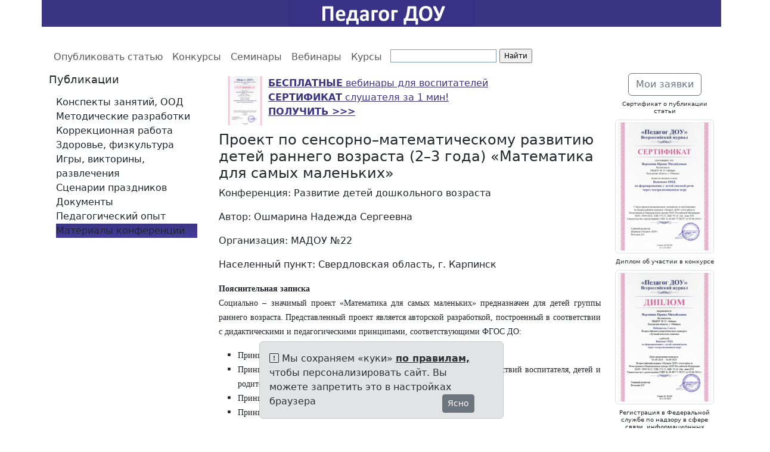

--- FILE ---
content_type: text/html; charset=utf-8
request_url: https://www.pdou.ru/conference_notes/366
body_size: 34163
content:
<!DOCTYPE html>
<html>
<head>
<meta content="text/html; charset=UTF-8" http-equiv="Content-Type">
<meta charset="utf-8">
<meta content="IE=edge" http-equiv="X-UA-Compatible">
<meta content="width=device-width, initial-scale=1" name="viewport">
<meta content="Публикация статей воспитателей ДОУ с выдачей сертификатов всероссийского уровня для аттестации. Педагогические конкурсы, конференции и вебинары" name="description">
<meta content="Сертификат о публикации для аттестации, журнал с ISSN, вебинары для воспитателей бесплатно с сертификатом, конкурсы для воспитателей ДОУ" name="keywords">
<meta content="" name="author">
<meta content="Du4otjLhh8vxiw-aVkArqMW4yUxkzW278zjzQfzxpXg" name="google-site-verification">
<meta content="4a7ffa3e37a92155" name="yandex-verification">
<meta content="5f088fef74edd14c" name="yandex-verification">
<meta content="6307f855b3df625af2eccd32dff69576" name="wmail-verification">
<title>Проект по сенсорно–математическому
развитию детей раннего возраста (2–3 года)
«Математика для самых маленьких» | Развитие детей дошкольного возраста | Педагог ДОУ</title>
<link rel="stylesheet" href="/assets/bootstrap.min-f19700d55971870235efb473c2fea669fef6c30bcb16b33a55fbc39a8674d7cd.css" media="all" />
<link rel="stylesheet" href="/assets/application-aa61c6443a3d88e21cc0943da6485f7aecfd0f7ff106a9b7853d4ef5ddaa725f.css" media="all" />
<link rel="stylesheet" href="/assets/bootstrap-icons-1.13.1.min-e2a9ac6fcc58a1c08e792fdb15b075acf40e6cdb290ce2b443eddf0cb3a09aef.css" media="all" />
<script src="/assets/bootstrap.bundle.min-3aa30961ff01d56b6f2e5a8208a7a4a8654f9a042f4362ce795c8a6d9ff85094.js"></script>
<script src="/assets/application-5270dd6287ae25238eebfcb16e235f995c3ca2d97258b699b4ba1227b65c0316.js"></script>
<link rel='shortcut icon' type='image/x-icon' href='//files.pdou.ru/images/32a788dfb933a8337881acc4eb506aa996a5c4f2.png?1735217547' />
<meta name="csrf-param" content="authenticity_token" />
<meta name="csrf-token" content="_bZz9FyK0q45AmsnQnjmD0NZFpBqP6Qyv0lxKtcg1ylvEk4hKC0Cd43t9WHXX9JS6q-A3hV706OuHS82HaFDJA" />
<link href="https://www.pdou.ru/conference_notes/366" rel="canonical" />
<style>
  a {
    color: #3c3584;
  }
  
  a:hover {
    color: #3c3584;
  }
  
  .logo {
    background-color: #3c3584;
  }
  
  .list-group-item.active,
  .list-group-item.active:hover,
  .list-group-item.active:focus {
    text-shadow: 0 -1px 0 #463c9f;
    background-image: -webkit-linear-gradient(top, #3c3584 0%, #463c9f 100%);
    background-image: -o-linear-gradient(top, #3c3584 0%, #463c9f 100%);
    background-image: linear-gradient(to bottom, #3c3584 0%, #463c9f 100%);
    background-repeat: repeat-x;
    filter: progid:DXImageTransform.Microsoft.gradient(startColorstr='#FF3c3584', endColorstr='#FF463c9f', GradientType=0);
    border-color: #463c9f;
  }
  
  .pagination li a {
    color: #3c3584;
  }
  
  .pagination .active a {
    background-color: #3c3584;
    border-color: #3c3584;
  }
  
  .pagination .active a:hover {
    background-color: #3c3584;
    border-color: #3c3584;
  }
  
  @media (min-width: 992px) {
    * {
      box-sizing: border-box;
    }
    body {
      margin: 0;
      padding-top: 68px;
    }
    header {
      height: 68px;
      padding-top: 0px;
    }
    .main-nav,
    .main {
      position: relative;
    }
    .main-nav {
      background: #fff;
      height: 55px;
      z-index: 150;
    }
    header,
    .main-nav-scrolled {
      position: fixed;
      width: 100%;
      top: 0;
    }
    .main {
      background: #fff;
    }
  }</style>

</head>
<body>
<header>
<div class="container">
<div class="row logo">
<div class="col-md-1 col-sm-1 visible-lg-block"></div>
<div class="col-md-10 col-sm-10">
<a href="/">
<img alt="Педагог ДОУ" src="//files.pdou.ru/images/7e4df20a834043f50ed300a7072e0ae29dc80b55.png?1731594265" style="display:block;margin-left:auto;margin-right:auto;">
</a>
</div>
<div class="col-md-1 col-sm-1 visible-lg-block"></div>
</div>
</div>
</header>

<nav class="main-nav navbar navbar-expand-lg bg-white" data-bs-theme="light">
<div class="container">
<ul class="navbar-nav">
<li class="nav-item">
<a class="nav-link" href="/publikacii-vospitatelej">Опубликовать статью</a>
</li>
<li class="nav-item">
<a class="nav-link" href="/konkursy-dlya-vospitatelej-dou">Конкурсы</a>
</li>
<li class="nav-item">
<a class="nav-link" href="/seminary-dlya-vospitatelej-s-sertifikatom">Семинары</a>
</li>
<li class="nav-item">
<a class="nav-link" href="/vebinary-dlya-vospitatelej-s-sertifikatom">Вебинары</a>
</li>
<li class="nav-item">
<a target="_blank" class="nav-link" href="https://www.pedopyt.ru/besplatnye-kursy-dlya-pedagogov">Курсы</a>
</li>
<li class="visible-lg-block">
<div class="ya-site-form ya-site-form_inited_no" onclick="return {'action':'//www.pdou.ru/search','arrow':false,'bg':'transparent','fontsize':12,'fg':'#000000','language':'ru','logo':'rb','publicname':'pdou.ru','suggest':true,'target':'_self','tld':'ru','type':2,'usebigdictionary':true,'searchid':2158406,'webopt':false,'websearch':false,'input_fg':'#000000','input_bg':'#ffffff','input_fontStyle':'normal','input_fontWeight':'normal','input_placeholder':'','input_placeholderColor':'#000000','input_borderColor':'#7f9db9'}"><form action="https://yandex.ru/sitesearch" method="get" target="_self"><input type="hidden" name="searchid" value="2158406"/><input type="hidden" name="l10n" value="ru"/><input type="hidden" name="reqenc" value=""/><input type="search" name="text" value=""/><input type="submit" value="Найти"/></form></div><style type="text/css">.ya-page_js_yes .ya-site-form_inited_no { display: none; }</style><script type="text/javascript">(function(w,d,c){var s=d.createElement('script'),h=d.getElementsByTagName('script')[0],e=d.documentElement;if((' '+e.className+' ').indexOf(' ya-page_js_yes ')===-1){e.className+=' ya-page_js_yes';}s.type='text/javascript';s.async=true;s.charset='utf-8';s.src=(d.location.protocol==='https:'?'https:':'http:')+'//site.yandex.net/v2.0/js/all.js';h.parentNode.insertBefore(s,h);(w[c]||(w[c]=[])).push(function(){Ya.Site.Form.init()})})(window,document,'yandex_site_callbacks');</script>
</li>
</ul>
</div>
</nav>

<div class="main">
<div class="container">
<div class="row">
<div class="col-md-3">
<div class="sidebar-module">
<div class="d-none d-md-block">
<h3>Публикации</h3>
</div>
<nav class="navbar navbar-expand-md bg-white">
<div class="container">
<button aria-controls="navbarTogglerDemo01" aria-expanded="false" aria-label="Toggle navigation" class="navbar-toggler" data-bs-target="#navbarTogglerDemo01" data-bs-toggle="collapse" type="button">
<h3>
Публикации
<span class="navbar-toggler-icon"></span>
</h3>
</button>
<div class="collapse navbar-collapse" id="navbarTogglerDemo01">
<ul class="navbar-nav flex-column">
<li class="nav-item">
<a class="list-group-item" href="/categories/1?page=1">Конспекты занятий, ООД</a>
</li>
<li class="nav-item">
<a class="list-group-item" href="/categories/2?page=1">Методические разработки</a>
</li>
<li class="nav-item">
<a class="list-group-item" href="/categories/5?page=1">Коррекционная работа</a>
</li>
<li class="nav-item">
<a class="list-group-item" href="/categories/7?page=1">Здоровье, физкультура</a>
</li>
<li class="nav-item">
<a class="list-group-item" href="/categories/4?page=1">Игры, викторины, развлечения</a>
</li>
<li class="nav-item">
<a class="list-group-item" href="/categories/3?page=1">Сценарии праздников</a>
</li>
<li class="nav-item">
<a class="list-group-item" href="/categories/8?page=1">Документы</a>
</li>
<li class="nav-item">
<a class="list-group-item" href="/categories/9?page=1">Педагогический опыт</a>
</li>
<li class="nav-item">
<a class="list-group-item active" href="/conference_notes?page=1">Материалы конференций</a>
</li>
</ul>
</div>
</div>
</nav>
</div>

</div>
<div class="col-md-7">

<div class="email-hunter">
<p><a href="/vebinary-dlya-vospitatelej-s-sertifikatom"><img alt="" src="//files.pdou.ru/images/c7426491d00e1bcd6139692a45b7b402e6166e50.png" style="float:left; height:83px; margin-left:9px; margin-right:9px; width:60px" /><strong>БЕСПЛАТНЫЕ</strong>&nbsp;вебинары для воспитателей<br />
<strong>СЕРТИФИКАТ</strong>&nbsp;слушателя за 1 мин!<br />
<strong>ПОЛУЧИТЬ &gt;&gt;&gt;</strong></a></p>


</div>
<div>
<h2>Проект по сенсорно–математическому
развитию детей раннего возраста (2–3 года)
«Математика для самых маленьких»</h2>
<p>Конференция: Развитие детей дошкольного возраста</p>
<p>Автор: Ошмарина Надежда Сергеевна</p>
<p>Организация: МАДОУ №22</p>
<p>Населенный пункт: Свердловская область, г. Карпинск </p>
<div><span style="font-family:Times New Roman , Times , serif;"><span style="font-size:14px;"><strong>Пояснительная записка</strong></span></span></div>

<div>
<p style="text-align:justify;"><span style="font-family:Times New Roman , Times , serif;"><span style="font-size:14px;"><span style="background-color:#ffffff;">Социально – значимый проект «Математика для самых маленьких» предназначен для детей группы раннего возраста. Представленный проект является авторской разработкой, построенный в соответствии с дидактическими и педагогическими принципами, соответствующими ФГОС ДО:</span></span></span></p>

<ul>
	<li style="text-align:justify;"><span style="font-family:Times New Roman , Times , serif;"><span style="font-size:14px;"><span style="background-color:#ffffff;">Принцип доступности (соответствие возрастным особенностям).</span></span></span></li>
	<li style="text-align:justify;"><span style="font-family:Times New Roman , Times , serif;"><span style="font-size:14px;"><span style="background-color:#ffffff;">Принцип непрерывности (проект построен на основе непрерывных действий воспитателя, детей и родителей).</span></span></span></li>
	<li style="text-align:justify;"><span style="font-family:Times New Roman , Times , serif;"><span style="font-size:14px;"><span style="background-color:#ffffff;">Принцип активности (поддержание мотивации и интереса).</span></span></span></li>
	<li style="text-align:justify;"><span style="font-family:Times New Roman , Times , serif;"><span style="font-size:14px;"><span style="background-color:#ffffff;">Принцип психологической комфортности.</span></span></span></li>
</ul>

<p style="text-align:justify;"><span style="font-family:Times New Roman , Times , serif;"><span style="font-size:14px;"><span style="background-color:#ffffff;">Проект «Математика для самых маленьких» предназначен для развития элементарных сенсорно – математических представлений у детей раннего дошкольного возраста. Он представляет собой начальное звено непрерывного процесса по формированию элементарных математических представлений.</span></span></span></p>

<p style="text-align:justify;"><span style="font-family:Times New Roman , Times , serif;"><span style="font-size:14px;"><span style="background-color:#ffffff;">На этапе раннего детства ознакомление со свойствами предметов играет определяющую роль. Сенсорное воспитание, направленное на формирование полноценного восприятия окружающей действительности, служит основой познания мира. Успешность умственного, физического, эстетического воспитания в значительной степени зависит от уровня сенсорного развития детей, т. е. от того, насколько совершенно ребенок слышит, видит, осязает окружающее.</span></span></span></p>

<p style="text-align:justify;"><span style="font-family:Times New Roman , Times , serif;"><span style="font-size:14px;"><span style="background-color:#ffffff;">Метод проектов помогает решать эту задачу. Он развивает свободную личность ребёнка, развивает познавательные способности, творческое воображение и мышление. Меня заинтересовал этот метод, т.к. он основан на взаимодействии педагога и ребёнка, цель достигается практической деятельностью: дети учатся сравнивать предметы по различным параметрам, классифицировать предметы по заданному признаку, развивается мелкая и крупная моторика пальцев рук, обогащается активный и пассивный словарь детей.</span></span></span></p>

<p style="text-align:justify;"><span style="font-family:Times New Roman , Times , serif;"><span style="font-size:14px;"><span style="background-color:#ffffff;">При разработке проекта я опиралась на знания и опыт детей, на методическую литературу.</span></span></span></p>

<p style="text-align:justify;"><span style="font-family:Times New Roman , Times , serif;"><span style="font-size:14px;"><span style="background-color:#ffffff;">При реализации проекта использовала следующие средства: занятия, беседы, чтение художественной литературы, дидактические игры, заучивание стихов и потешек, рассматривание альбомов и книг с иллюстрациями по теме проекта, просмотр мультфильмов, изготовление поделок. </span></span></span></p>

<p style="text-align:justify;"><span style="font-family:Times New Roman , Times , serif;"><span style="font-size:14px;">Актуальность данной работы заключается в том, что ведущим видом деятельности в дошкольном, а тем более в раннем дошкольном возрасте, является игра. Поэтому элементарные занятия по сенсорно – математическому развитию детей раннего возраста можно объединить в систему дидактических игр, в процессе которых дети исследуют проблемные ситуации, выявляют существенные признаки и отношения, соревнуются, делают открытия, не замечая, что идет обучение. Вся система организации занятий воспринимается ребенком как естественное продолжение его игровой деятельности, и в то же время решаются основные задачи ООП ДО и стандарта ДО.</span></span></p>

<p style="text-align:justify;"><span style="font-family:Times New Roman , Times , serif;"><span style="font-size:14px;">Кроме того, актуальность данной работы объясняется и тем, что не все дети уже в раннем возрасте развиваются одинаково и наша задача обеспечить продвижение ребенка в развитии своим темпом, в соответствии с зоной ближайшего развития. Поэтому в системе сенсорно – математических игр можно определить задания, которые дети могут решать самостоятельно, и такие задания, которые требуют смекалки, догадки, наблюдательности. А в итоге без перегрузки все дети освоят необходимый для его продвижения минимум, но при этом не будет тормозиться развитие более способных детей и будет обеспечен вариативный подход, сформировавшийся в дидактике на основе идей Л.С. Выготского о зоне ближайшего развития ребенка, и прослеживающийся в стандарте дошкольного образования.</span></span></p>

<p style="text-align:justify;"> </p>

<p style="text-align:center;"><span style="font-family:Times New Roman , Times , serif;"><span style="font-size:14px;"><strong>ПАСПОРТ ПРОЕКТА</strong></span></span></p>

<p style="text-align:justify;"> </p>

<table border="1" cellspacing="0" class="t1" style="border-collapse:collapse;width:100%;">
	<tbody>
		<tr>
			<td style="border-color:#000000;width:103px;">
			<p style="margin-left:0px;margin-right:0px;text-align:justify;"><span style="font-family:Times New Roman , Times , serif;"><span style="font-size:14px;"><strong>Наименование проекта (тема)</strong></span></span></p>
			</td>
			<td style="border-color:#000000;width:377px;">
			<p style="text-align:justify;"><span style="font-family:Times New Roman , Times , serif;"><span style="font-size:14px;">Проект «Математика для самых маленьких»</span></span></p>
			</td>
		</tr>
		<tr>
			<td style="border-color:#000000;width:103px;">
			<p style="text-align:justify;"><span style="font-family:Times New Roman , Times , serif;"><span style="font-size:14px;"><strong>Вид проекта</strong></span></span></p>
			</td>
			<td style="border-color:#000000;width:377px;">
			<p style="text-align:justify;"><span style="font-family:Times New Roman , Times , serif;"><span style="font-size:14px;">Социально – значимый, среднесрочный, групповой</span></span></p>
			</td>
		</tr>
		<tr>
			<td style="border-color:#000000;width:103px;">
			<p style="text-align:justify;"><span style="font-family:Times New Roman , Times , serif;"><span style="font-size:14px;"><strong>Длительность проекта</strong></span></span></p>
			</td>
			<td style="border-color:#000000;width:377px;">
			<p style="text-align:justify;"><span style="font-family:Times New Roman , Times , serif;"><span style="font-size:14px;">С 13 сентября по 30 ноября 2021 года</span></span></p>
			</td>
		</tr>
		<tr>
			<td style="border-color:#000000;width:103px;">
			<p style="text-align:justify;"><span style="font-family:Times New Roman , Times , serif;"><span style="font-size:14px;"><strong>Разработчики проекта</strong></span></span></p>
			</td>
			<td style="border-color:#000000;width:377px;">
			<p style="text-align:justify;"><span style="font-family:Times New Roman , Times , serif;"><span style="font-size:14px;">Воспитатели Ошмарина Надежда Сергеевна и</span></span></p>

			<p style="text-align:justify;"><span style="font-family:Times New Roman , Times , serif;"><span style="font-size:14px;">Загитова Дарья Рафисовна</span></span></p>

			<p> </p>
			</td>
		</tr>
		<tr>
			<td style="border-color:#000000;width:103px;">
			<p style="text-align:justify;"><span style="font-family:Times New Roman , Times , serif;"><span style="font-size:14px;"><strong>Социальная значимость проекта</strong></span></span></p>
			</td>
			<td style="border-color:#000000;width:377px;">
			<p style="text-align:justify;"><span style="font-family:Times New Roman , Times , serif;"><span style="font-size:14px;">Для умственного развития детей существенное значение имеет приобретение ими математических представлений, которые активно влияют на формирование умственных действий, столь необходимых для познания окружающего мира. Удовлетворить детскую любознательность, вовлечь ребёнка в активное освоение окружающего мира, помочь ему овладеть способами познания связей между предметами и явлениями через игру задача взрослых (родителей и педагогов). Значимость данной работы объясняется и тем, что не все дети уже в раннем возрасте развиваются одинаково и наша задача обеспечить продвижение ребенка в развитии своим темпом, в соответствии с зоной ближайшего развития.</span></span></p>
			</td>
		</tr>
		<tr>
			<td style="border-color:#000000;width:103px;">
			<p style="text-align:justify;"><span style="font-family:Times New Roman , Times , serif;"><span style="font-size:14px;"><strong>Цель проекта</strong></span></span></p>
			</td>
			<td style="border-color:#000000;width:377px;">
			<p style="text-align:justify;"><span style="font-family:Times New Roman , Times , serif;"><span style="font-size:14px;">Формирование и развитие сенсорно – математических эталонов у детей группы раннего дошкольного возраста. Объединить усилия семьи и детского сада для сенсорно – математического воспитания детей</span></span></p>
			</td>
		</tr>
		<tr>
			<td style="border-color:#000000;width:103px;">
			<p style="text-align:justify;"><span style="font-family:Times New Roman , Times , serif;"><span style="font-size:14px;"><strong>Основные задачи проекта</strong></span></span></p>
			</td>
			<td style="border-color:#000000;width:377px;">
			<p style="text-align:justify;"><span style="font-family:Times New Roman , Times , serif;"><span style="font-size:14px;">Задачи проекта:</span></span></p>

			<p style="text-align:justify;"><span style="font-family:Times New Roman , Times , serif;"><span style="font-size:14px;">Обучающие:</span></span></p>

			<p style="text-align:justify;"><span style="font-family:Times New Roman , Times , serif;"><span style="font-size:14px;">– учить соотносить форму предметов с формой плоскостных изображений и объёмных геометрических фигур;</span></span></p>

			<p style="text-align:justify;"><span style="font-family:Times New Roman , Times , serif;"><span style="font-size:14px;">– формировать у детей зрительные способы обследования предметов;</span></span></p>

			<p style="text-align:justify;"><span style="font-family:Times New Roman , Times , serif;"><span style="font-size:14px;">– учить детей различать цвета и правильно их называть;</span></span></p>

			<p style="text-align:justify;"><span style="font-family:Times New Roman , Times , serif;"><span style="font-size:14px;">– учить различать предметы по форме и правильно их называть (круг, квадрат);</span></span></p>

			<p style="text-align:justify;"><span style="font-family:Times New Roman , Times , serif;"><span style="font-size:14px;">– учить различать предметы по величине (большой – маленький);</span></span></p>

			<p style="text-align:justify;"><span style="font-family:Times New Roman , Times , serif;"><span style="font-size:14px;">– учить группировать предметы, сравнивать и обобщать.</span></span></p>

			<p style="text-align:justify;"> </p>

			<p style="text-align:justify;"><span style="font-family:Times New Roman , Times , serif;"><span style="font-size:14px;">Развивающие:</span></span></p>

			<p style="text-align:justify;"><span style="font-family:Times New Roman , Times , serif;"><span style="font-size:14px;">– развитие познавательных процессов, мелкой моторики, памяти, внимания, воображения у детей;</span></span></p>

			<p style="text-align:justify;"><span style="font-family:Times New Roman , Times , serif;"><span style="font-size:14px;">– обогащать активный и пассивный словарь детей: учить понимать и использовать в речи слова «цвет», «такой же», «большой», «маленький» и т.д.;</span></span></p>

			<p style="text-align:justify;"><span style="font-family:Times New Roman , Times , serif;"><span style="font-size:14px;">– содействовать развитию сенсорной сферы детей посредством игровых технологий;</span></span></p>

			<p style="text-align:justify;"><span style="font-family:Times New Roman , Times , serif;"><span style="font-size:14px;">– развивать наблюдательность, любознательность, желание получать новые знания.</span></span></p>

			<p style="text-align:justify;"> </p>

			<p style="text-align:justify;"><span style="font-family:Times New Roman , Times , serif;"><span style="font-size:14px;">Воспитательные:</span></span></p>

			<p style="text-align:justify;"><span style="font-family:Times New Roman , Times , serif;"><span style="font-size:14px;">– воспитывать бережное отношение к игрушкам;</span></span></p>

			<p style="text-align:justify;"><span style="font-family:Times New Roman , Times , serif;"><span style="font-size:14px;">– воспитывать усидчивость;</span></span></p>

			<p style="text-align:justify;"><span style="font-family:Times New Roman , Times , serif;"><span style="font-size:14px;">– воспитывать интерес к познавательной деятельности;</span></span></p>

			<p style="text-align:justify;"><span style="font-family:Times New Roman , Times , serif;"><span style="font-size:14px;">– привлекать внимание родителей к сенсорно – математическому воспитанию детей;</span></span></p>
			</td>
		</tr>
		<tr>
			<td style="border-color:#000000;width:103px;">
			<p style="text-align:justify;"><span style="font-family:Times New Roman , Times , serif;"><span style="font-size:14px;"><strong>Практическая значимость проекта (ожидаемые результаты реализации)</strong></span></span></p>
			</td>
			<td style="border-color:#000000;width:377px;">
			<p style="text-align:justify;"><span style="font-family:Times New Roman , Times , serif;"><span style="font-size:14px;">Ожидаемые результаты:</span></span></p>

			<p style="text-align:justify;"><span style="font-family:Times New Roman , Times , serif;"><span style="font-size:14px;">Дети:</span></span></p>

			<p style="text-align:justify;"><span style="font-family:Times New Roman , Times , serif;"><span style="font-size:14px;">- дети умеют группировать предметы по заданному признаку (цвет, форма, величина);</span></span></p>

			<p style="text-align:justify;"><span style="font-family:Times New Roman , Times , serif;"><span style="font-size:14px;">- различают и называют основные цвета (в соответствии с возрастом);</span></span></p>

			<p style="text-align:justify;"><span style="font-family:Times New Roman , Times , serif;"><span style="font-size:14px;">- различают и правильно называют предметы по форме;</span></span></p>

			<p style="text-align:justify;"><span style="font-family:Times New Roman , Times , serif;"><span style="font-size:14px;">- различают и правильно называют предметы по величине.</span></span></p>

			<p style="text-align:justify;"><span style="font-family:Times New Roman , Times , serif;"><span style="font-size:14px;">Сводная работа в пространстве группы даёт детям возможность проявить самостоятельность. Дети смело знакомятся с новыми предметами, осваивают их. Ребёнок не является слушателем, пассивно воспринимая объяснения педагога, а напротив, активно приобретает знания, умения и навыки самостоятельной работы, учится исследовать окружающий мир.</span></span></p>

			<p style="text-align:justify;"><span style="font-family:Times New Roman , Times , serif;"><span style="font-size:14px;"><strong>Продукты проектной деятельности для детей:</strong></span></span></p>

			<p style="text-align:justify;"><span style="font-family:Times New Roman , Times , serif;"><span style="font-size:14px;">– <strong><em>Коллективные работы:</em></strong> «Цветочная полянка», «Весёлый паровозик», «Нарядная ёлочка».</span></span></p>

			<p style="text-align:justify;"><span style="font-family:Times New Roman , Times , serif;"><span style="font-size:14px;">– <strong><em>Индивидуальные работы:</em></strong> «Котята», «Гусеничка», «Дома большие и маленькие».</span></span></p>

			<p style="text-align:justify;"><span style="font-family:Times New Roman , Times , serif;"><span style="font-size:14px;">– <strong><em>Выставка поделок семейного творчества</em></strong>: совместное творчество детей и родителей на тему: «Картина из фигур»;</span></span></p>

			<p style="text-align:justify;"><span style="font-family:Times New Roman , Times , serif;"><span style="font-size:14px;">– <strong><em>Выставка дидактических игр и пособий</em></strong>: творчество родителей на тему: «Математика для малышей».</span></span></p>

			<p style="text-align:justify;"> </p>

			<p style="text-align:justify;"><span style="font-family:Times New Roman , Times , serif;"><span style="font-size:14px;"><strong>Для воспитателей:</strong></span></span></p>

			<p style="text-align:justify;"><span style="font-family:Times New Roman , Times , serif;"><span style="font-size:14px;">- сборник методического материала с конспектами занятий;</span></span></p>

			<p style="text-align:justify;"><span style="font-family:Times New Roman , Times , serif;"><span style="font-size:14px;">- картотека дидактических игр;</span></span></p>

			<p style="text-align:justify;"><span style="font-family:Times New Roman , Times , serif;"><span style="font-size:14px;">- картотека подвижных игр;</span></span></p>

			<p style="text-align:justify;"><span style="font-family:Times New Roman , Times , serif;"><span style="font-size:14px;">- картотека игр на развитие сенсорных способностей у детей;</span></span></p>

			<p style="text-align:justify;"><span style="font-family:Times New Roman , Times , serif;"><span style="font-size:14px;">- картотека пальчиковой гимнастики.</span></span></p>

			<p style="text-align:justify;"> </p>

			<p style="text-align:justify;"><span style="font-family:Times New Roman , Times , serif;"><span style="font-size:14px;"><strong>Для родителей:</strong></span></span></p>

			<p style="text-align:justify;"><span style="font-family:Times New Roman , Times , serif;"><span style="font-size:14px;">- консультация «Сенсорное воспитание детей 2 – 3 лет»;</span></span></p>

			<p style="text-align:justify;"><span style="font-family:Times New Roman , Times , serif;"><span style="font-size:14px;">- консультация «Значение сенсорного развития в раннем детстве»;</span></span></p>

			<p style="text-align:justify;"><span style="font-family:Times New Roman , Times , serif;"><span style="font-size:14px;">- консультация «Сенсорное развитие – основа интеллектуального развития детей 2 – 3 лет»;</span></span></p>

			<p style="text-align:justify;"><span style="font-family:Times New Roman , Times , serif;"><span style="font-size:14px;">- буклет «Играем вместе с детьми»;</span></span></p>

			<p style="text-align:justify;"><span style="font-family:Times New Roman , Times , serif;"><span style="font-size:14px;">- буклет «Игры с использованием нестандартного оборудования для сенсомоторного развития дошкольников»;</span></span></p>

			<p style="text-align:justify;"><span style="font-family:Times New Roman , Times , serif;"><span style="font-size:14px;">- памятка «Развивающие игры с пуговицами»;</span></span></p>

			<p style="text-align:justify;"><span style="font-family:Times New Roman , Times , serif;"><span style="font-size:14px;">- памятка для родителей «Рекомендации по развитию мелкой моторики рук у детей 2 – 3 лет».</span></span></p>
			</td>
		</tr>
		<tr>
			<td style="border-color:#000000;width:103px;">
			<p style="text-align:justify;"><span style="font-family:Times New Roman , Times , serif;"><span style="font-size:14px;"><strong>Основные принципы проекта</strong></span></span></p>
			</td>
			<td style="border-color:#000000;width:377px;">
			<p style="text-align:justify;"><span style="font-family:Times New Roman , Times , serif;"><span style="font-size:14px;"><strong>Интеграция образовательных областей:</strong> «Познавательное развитие», «Речевое развитие», «Социально – коммуникативное развитие», «Художественно – эстетическое развитие», «Физическое развитие».</span></span></p>

			<p style="text-align:justify;"><span style="font-family:Times New Roman , Times , serif;"><span style="font-size:14px;">Занимаясь построением зоны сенсорного воспитания, я руководствовались <strong>принципами:</strong></span></span></p>

			<ul>
				<li style="text-align:justify;"><span style="font-family:Times New Roman , Times , serif;"><span style="font-size:14px;"><em>Содержательной насыщенности </em>(разнообразие средств обучения и воспитания, соответствующих возрастным возможностям детей и содержанию программы);</span></span></li>
				<li style="text-align:justify;"><span style="font-family:Times New Roman , Times , serif;"><span style="font-size:14px;"><em>Трансформируемости </em>(возможность изменений предметно – пространственной среды в зависимости от образовательной ситуации, меняющихся интересов и возможностей детей);</span></span></li>
				<li style="text-align:justify;"><span style="font-family:Times New Roman , Times , serif;"><span style="font-size:14px;"><em>Доступности </em>(свободный доступ детей к играм, игрушкам, материалам, пособиям, обеспечивающим все основные виды детской активности);</span></span></li>
				<li style="text-align:justify;"><span style="font-family:Times New Roman , Times , serif;"><span style="font-size:14px;"><em>Вариативности </em>(наличие в группе различных пространств: для игры, конструирования, уединения, а также разнообразных материалов, игр, игрушек и оборудования, обеспечивающих свободный выбор детей);</span></span></li>
			</ul>

			<p style="text-align:justify;"><span style="font-family:Times New Roman , Times , serif;"><span style="font-size:14px;"><em>Безопасности </em>(соответствие всех элементов среды требованиям по обеспечению надёжности и безопасности их использования).</span></span></p>

			<p> </p>
			</td>
		</tr>
		<tr>
			<td style="border-color:#000000;width:103px;">
			<p style="text-align:justify;"><span style="font-family:Times New Roman , Times , serif;"><span style="font-size:14px;"><strong>Обеспечение проекта: материально - техническое</strong></span></span></p>
			</td>
			<td style="border-color:#000000;width:377px;">
			<p style="text-align:justify;"><span style="font-family:Times New Roman , Times , serif;"><span style="font-size:14px;">Подбор наглядного материала (иллюстрации, фотографии, альбомы, мультфильмы, презентации)</span></span></p>

			<p style="text-align:justify;"><span style="font-family:Times New Roman , Times , serif;"><span style="font-size:14px;">Подготовка изобразительного материала для продуктивной деятельности, дидактические игры.</span></span></p>

			<ul>
				<li style="text-align:justify;"><span style="font-family:Times New Roman , Times , serif;"><span style="font-size:14px;">Коллективные работы детей, выставки поделок творчества, выставки дидактических игр и пособий.</span></span></li>
			</ul>
			</td>
		</tr>
		<tr>
			<td style="border-color:#000000;width:103px;">
			<p> </p>
			</td>
			<td style="border-color:#000000;width:377px;">
			<p> </p>
			</td>
		</tr>
		<tr>
			<td style="border-color:#000000;width:103px;">
			<p> </p>
			</td>
			<td style="border-color:#000000;width:377px;">
			<p> </p>
			</td>
		</tr>
		<tr>
			<td style="border-color:#000000;width:103px;">
			<p> </p>
			</td>
			<td style="border-color:#000000;width:377px;">
			<p> </p>
			</td>
		</tr>
	</tbody>
</table>

<p style="margin-left:71.4px;margin-right:0px;text-align:justify;"> </p>

<p style="text-align:center;"><span style="font-family:Times New Roman , Times , serif;"><span style="font-size:14px;"><strong>Этапы проекта:</strong></span></span></p>

<p style="text-align:justify;"> </p>

<p style="text-align:justify;"><span style="font-family:Times New Roman , Times , serif;"><span style="font-size:14px;"><strong><em>1 этап – подготовительный </em></strong></span></span></p>

<p style="text-align:justify;"><span style="font-family:Times New Roman , Times , serif;"><span style="font-size:14px;">выбор темы, постановка целей и задач;</span></span></p>

<ul style="list-style-type:check;">
	<li style="text-align:justify;"><span style="font-family:Times New Roman , Times , serif;"><span style="font-size:14px;">написание плана проектной деятельности;</span></span></li>
	<li style="text-align:justify;"><span style="font-family:Times New Roman , Times , serif;"><span style="font-size:14px;">изучение познавательной и методической литературы; статьи в журналах «Обруч», «Дошкольное образование» по сенсорно – математическому воспитанию детей раннего возраста;</span></span></li>
	<li style="text-align:justify;"><span style="font-family:Times New Roman , Times , serif;"><span style="font-size:14px;">информация интернет – ресурсов;</span></span></li>
	<li style="text-align:justify;"><span style="font-family:Times New Roman , Times , serif;"><span style="font-size:14px;">подборка литературы для детей по данной теме;</span></span></li>
	<li style="text-align:justify;"><span style="font-family:Times New Roman , Times , serif;"><span style="font-size:14px;">подборка аудио и видеозаписей;</span></span></li>
	<li style="text-align:justify;"><span style="font-family:Times New Roman , Times , serif;"><span style="font-size:14px;">изготовление наглядного материала;</span></span></li>
	<li style="text-align:justify;"><span style="font-family:Times New Roman , Times , serif;"><span style="font-size:14px;">привлечение родителей к изготовлению дидактических игр.</span></span></li>
</ul>

<p style="text-align:justify;"> </p>

<p style="text-align:justify;"><span style="font-family:Times New Roman , Times , serif;"><span style="font-size:14px;"><strong><em>2 этап – основной </em></strong></span></span></p>

<ul style="list-style-type:check;">
	<li style="text-align:justify;"><span style="font-family:Times New Roman , Times , serif;"><span style="font-size:14px;">беседы;</span></span></li>
	<li style="text-align:justify;"><span style="font-family:Times New Roman , Times , serif;"><span style="font-size:14px;">прослушивание и заучивание стихов «Часики», «Мышки», «Тучка»;</span></span></li>
	<li style="text-align:justify;"><span style="font-family:Times New Roman , Times , serif;"><span style="font-size:14px;">чтение художественной литературы А.Барто «Мяч»; С.Я.Маршак «Сборник произведений»; И.Токмакова «Ходит солнышко по кругу», «Поиграем?»; Г.Сташевская «Цвет, величина, форма», РНС «Колобок», «Теремок», «Три медведя»;</span></span></li>
	<li style="text-align:justify;"><span style="font-family:Times New Roman , Times , serif;"><span style="font-size:14px;">просмотр мультфильма про рыбку Малыша из серии «Геометрические фигуры. Квадрат. треугольник»;</span></span></li>
	<li style="text-align:justify;"><span style="font-family:Times New Roman , Times , serif;"><span style="font-size:14px;">рассматривание иллюстраций в книге Е. С. Чайка «Первая книга малыша», М. Дружинина «Про всё на свете»; С. В. Батяева, Е. В. Савостьянова «Альбом по развитию речи для самых маленьких»;</span></span></li>
	<li style="text-align:justify;"><span style="font-family:Times New Roman , Times , serif;"><span style="font-size:14px;">дидактические игры;</span></span></li>
	<li style="text-align:justify;"><span style="font-family:Times New Roman , Times , serif;"><span style="font-size:14px;">работа с родителями.</span></span></li>
</ul>

<p style="text-align:justify;"> </p>

<p style="text-align:justify;"><span style="font-family:Times New Roman , Times , serif;"><span style="font-size:14px;"><strong><em>Работа с родителями:</em></strong></span></span></p>

<ul style="list-style-type:check;">
	<li style="text-align:justify;"><span style="font-family:Times New Roman , Times , serif;"><span style="font-size:14px;">консультация «Сенсорное воспитание детей 2 – 3 лет»;</span></span></li>
	<li style="text-align:justify;"><span style="font-family:Times New Roman , Times , serif;"><span style="font-size:14px;">консультация «Значение сенсорного развития в раннем детстве»;</span></span></li>
	<li style="text-align:justify;"><span style="font-family:Times New Roman , Times , serif;"><span style="font-size:14px;">консультация «Сенсорное развитие – основа интеллектуального развития детей 2 – 3 лет»;</span></span></li>
	<li style="text-align:justify;"><span style="font-family:Times New Roman , Times , serif;"><span style="font-size:14px;">фотоотчет семейного творчества;</span></span></li>
	<li style="text-align:justify;"><span style="font-family:Times New Roman , Times , serif;"><span style="font-size:14px;">привлечение родителей к помощи в поиске необходимой детям информации: художественная литература, мультфильмы.</span></span></li>
</ul>

<p style="text-align:justify;"> </p>

<p style="text-align:justify;"><span style="font-family:Times New Roman , Times , serif;"><span style="font-size:14px;"><strong><em>3 этап – заключительный:</em></strong></span></span></p>

<ul style="list-style-type:check;">
	<li style="text-align:justify;"><span style="font-family:Times New Roman , Times , serif;"><span style="font-size:14px;">оформление проектной деятельности;</span></span></li>
	<li style="text-align:justify;"><span style="font-family:Times New Roman , Times , serif;"><span style="font-size:14px;">подведение итогов и выводов по теме проектной деятельности;</span></span></li>
	<li style="text-align:justify;"><span style="font-family:Times New Roman , Times , serif;"><span style="font-size:14px;">оформление фотовыставки «Занимательная математика».</span></span></li>
</ul>

<p style="text-align:center;"> </p>

<p style="text-align:center;"><span style="font-family:Times New Roman , Times , serif;"><span style="font-size:14px;"><strong>Формы и методы работы</strong></span></span></p>

<p style="text-align:center;"> </p>

<p style="text-align:justify;"><span style="font-family:Times New Roman , Times , serif;"><span style="font-size:14px;"><strong>Методы: </strong>наглядный, словесный, наглядно – практический.</span></span></p>

<p style="text-align:justify;"> </p>

<p style="text-align:justify;"><span style="font-family:Times New Roman , Times , serif;"><span style="font-size:14px;"><strong>Приёмы:</strong></span></span></p>

<p style="text-align:justify;"><span style="font-family:Times New Roman , Times , serif;"><span style="font-size:14px;"><em>практические:</em></span></span></p>

<ul style="list-style-type:check;">
	<li style="text-align:justify;"><span style="font-family:Times New Roman , Times , serif;"><span style="font-size:14px;">изготовление поделок;</span></span></li>
	<li style="text-align:justify;"><span style="font-family:Times New Roman , Times , serif;"><span style="font-size:14px;">дидактические игры «Подбери пару», «Разноцветный клоун», «Учимся различать цвета», «Разложи по коробочкам», «Подбери куклам одежду», «Один - много», «Раздели на группы», «На что похоже» и т.д.;</span></span></li>
	<li style="text-align:justify;"><span style="font-family:Times New Roman , Times , serif;"><span style="font-size:14px;">показ способа действия;</span></span></li>
</ul>

<p style="text-align:justify;"> </p>

<p style="text-align:justify;"><span style="font-family:Times New Roman , Times , serif;"><span style="font-size:14px;"><em>наглядные:</em></span></span></p>

<ul style="list-style-type:check;">
	<li style="text-align:justify;"><span style="font-family:Times New Roman , Times , serif;"><span style="font-size:14px;">рассматривание альбомов и книг с иллюстрациями по теме проекта;</span></span></li>
	<li style="text-align:justify;"><span style="font-family:Times New Roman , Times , serif;"><span style="font-size:14px;">просмотр мультфильмов;</span></span></li>
	<li style="text-align:justify;"><span style="font-family:Times New Roman , Times , serif;"><span style="font-size:14px;">работа с играми «Величина, цвет, форма для детей 1 – 3 лет»;</span></span></li>
</ul>

<p style="text-align:justify;"> </p>

<p style="text-align:justify;"><span style="font-family:Times New Roman , Times , serif;"><span style="font-size:14px;"><em>словесные:</em></span></span></p>

<ul style="list-style-type:check;">
	<li style="text-align:justify;"><span style="font-family:Times New Roman , Times , serif;"><span style="font-size:14px;">беседы – диалоги;</span></span></li>
	<li style="text-align:justify;"><span style="font-family:Times New Roman , Times , serif;"><span style="font-size:14px;">чтение художественной литературы;</span></span></li>
	<li style="text-align:justify;"> </li>
</ul>

<p style="text-align:justify;"><span style="font-family:Times New Roman , Times , serif;"><span style="font-size:14px;"><em>здоровьесберегающие:</em></span></span></p>

<ul style="list-style-type:check;">
	<li style="text-align:justify;"><span style="font-family:Times New Roman , Times , serif;"><span style="font-size:14px;">динамические паузы «А часы идут - идут», «Бабочка», «Будем прыгать и скакать», «Солнышко», «Пробуждение солнышка», «Озорные мячики»;</span></span></li>
	<li style="text-align:justify;"><span style="font-family:Times New Roman , Times , serif;"><span style="font-size:14px;">пальчиковая гимнастика «Зайка», «Кошки - мышки», «Пальчики - мальчики» и др.;</span></span></li>
	<li style="text-align:justify;"><span style="font-family:Times New Roman , Times , serif;"><span style="font-size:14px;">подвижные игры: «Автомобили», «Бегите ко мне», «У медведя во бору», «Бездомный заяц», «Догони мяч».</span></span></li>
</ul>

<p> </p>

<p style="text-align:center;"><span style="font-family:Times New Roman , Times , serif;"><span style="font-size:14px;"><strong>Приёмы и методы мотивации детей:</strong></span></span></p>

<p style="text-align:center;"> </p>

<ul style="list-style-type:check;">
	<li style="text-align:justify;"><span style="font-family:Times New Roman , Times , serif;"><span style="font-size:14px;"><strong><em>Новизна получаемой информации</em></strong>;</span></span></li>
	<li style="text-align:justify;"><span style="font-family:Times New Roman , Times , serif;"><span style="font-size:14px;"><strong><em>Игровые приёмы</em></strong> (подвижные и дидактические игры), которые максимально облегчают понимание и усвоение материала. Способствует развитию не только творческих сил и возможностей, но и отработке навыков и умений;</span></span></li>
	<li style="text-align:justify;"><span style="font-family:Times New Roman , Times , serif;"><span style="font-size:14px;"><strong><em>Благоприятный психологический климат</em></strong>: обращение к детям по имени, опора на похвалу, одобрение, на добрый, ласковый тон речи, на ободряющие прикосновения;</span></span></li>
	<li style="text-align:justify;"><span style="font-family:Times New Roman , Times , serif;"><span style="font-size:14px;"><strong><em>Групповая работа</em></strong>. В условиях групповой работы осуществляется позитивная зависимость группы учащихся друг от друга, т.к. члены группы рассматривают успех (неуспех) как результат их коллективной деятельности. При этом снижается уровень тревожности, формируется чувство самоуважения. Групповая форма работы позволяет активизировать познавательную деятельность учащихся, продуктивное, творческое усвоение знаний и умений.</span></span></li>
</ul>

<p style="margin-left:36px;margin-right:0px;text-align:justify;"> </p>

<p style="text-align:center;"><span style="font-family:Times New Roman , Times , serif;"><span style="font-size:14px;"><strong>Приёмы и методы мотивации родителей:</strong></span></span></p>

<p style="text-align:center;"> </p>

<ul style="list-style-type:check;">
	<li style="text-align:justify;"><span style="font-family:Times New Roman , Times , serif;"><span style="font-size:14px;"><strong><em>Новизна получаемой информации;</em></strong></span></span></li>
	<li style="text-align:justify;"><span style="font-family:Times New Roman , Times , serif;"><span style="font-size:14px;"><strong><em>Демонстрация фрагментов занятий;</em></strong></span></span></li>
	<li style="text-align:justify;"><span style="font-family:Times New Roman , Times , serif;"><span style="font-size:14px;"><strong><em>Памятки и буклеты </em></strong><em>с играми в домашних условиях</em><strong><em>;</em></strong></span></span></li>
	<li style="text-align:justify;"><span style="font-family:Times New Roman , Times , serif;"><span style="font-size:14px;"><strong><em>Семинары – практикумы;</em></strong></span></span></li>
	<li style="text-align:justify;"><span style="font-family:Times New Roman , Times , serif;"><span style="font-size:14px;"><strong><em>Индивидуальные беседы;</em></strong></span></span></li>
	<li style="text-align:justify;"><span style="font-family:Times New Roman , Times , serif;"><span style="font-size:14px;"><strong><em>Консультации;</em></strong></span></span></li>
	<li style="text-align:justify;"><span style="font-family:Times New Roman , Times , serif;"><span style="font-size:14px;"><strong><em>Организация выставок семейного творчества</em></strong><em>.</em></span></span></li>
</ul>

<p style="text-align:justify;"> </p>

<p style="text-align:justify;"><span style="font-family:Times New Roman , Times , serif;"><span style="font-size:14px;">Работу по вовлечению родителей в совместную деятельность мы вели по четырем направлениям:</span></span></p>

<p style="text-align:justify;"><span style="font-family:Times New Roman , Times , serif;"><span style="font-size:14px;">- <strong><em>информационно-аналитическое</em></strong> (анкетирование, которое лучше помогло нам сориентироваться в педагогических потребностях семьи)</span></span></p>

<p style="text-align:justify;"><span style="font-family:Times New Roman , Times , serif;"><span style="font-size:14px;">- <strong><em>познавательное </em></strong>- обогащение родителей знаниями в вопросах воспитания детей дошкольного возраста. Для этого использовали следующие <strong><em>формы и методы работы</em></strong>:</span></span></p>

<p style="margin-left:35.4px;margin-right:0px;text-align:justify;"><span style="font-family:Times New Roman , Times , serif;"><span style="font-size:14px;"><em>- индивидуальное общение,</em></span></span></p>

<p style="margin-left:35.4px;margin-right:0px;text-align:justify;"><span style="font-family:Times New Roman , Times , serif;"><span style="font-size:14px;"><em>- работа с родительским комитетом,</em></span></span></p>

<p style="margin-left:35.4px;margin-right:0px;text-align:justify;"><span style="font-family:Times New Roman , Times , serif;"><span style="font-size:14px;"><em>- совместное создание предметно-развивающей среды,</em></span></span></p>

<p style="margin-left:35.4px;margin-right:0px;text-align:justify;"><span style="font-family:Times New Roman , Times , serif;"><span style="font-size:14px;"><em>- совместное оформление фотовыставок </em></span></span></p>

<p><span style="font-family:Times New Roman , Times , serif;"><span style="font-size:14px;">- <strong><em>наглядно – информационное:</em></strong></span></span></p>

<p style="margin-left:70.8px;margin-right:0px;text-align:justify;"><span style="font-family:Times New Roman , Times , serif;"><span style="font-size:14px;"><em>- родительские уголки,</em></span></span></p>

<p style="margin-left:35.4px;margin-right:0px;text-align:justify;"><span style="font-family:Times New Roman , Times , serif;"><span style="font-size:14px;"><em>- папки передвижки,</em></span></span></p>

<p style="margin-left:70.8px;margin-right:0px;text-align:justify;"><span style="font-family:Times New Roman , Times , serif;"><span style="font-size:14px;"><em>- фотовыставки;</em></span></span></p>

<p style="margin-left:70.8px;margin-right:0px;text-align:justify;"><span style="font-family:Times New Roman , Times , serif;"><span style="font-size:14px;"><em>- интернет мастер – классы.</em></span></span></p>

<p style="text-align:justify;"><span style="font-family:Times New Roman , Times , serif;"><span style="font-size:14px;">- <strong><em>досуговое:</em></strong></span></span></p>

<p style="text-align:justify;"><span style="font-family:Times New Roman , Times , serif;"><span style="font-size:14px;"><strong><em>- </em></strong><em>развлечения для воспитанников.</em></span></span></p>

<p style="text-align:center;"><span style="font-family:Times New Roman , Times , serif;"><span style="font-size:14px;"><strong>План проектной деятельности «Математика для самых маленьких»</strong></span></span></p>

<p style="text-align:center;"><span style="font-family:Times New Roman , Times , serif;"><span style="font-size:14px;">для детей группы раннего возраста</span></span></p>

<p style="text-align:center;"> </p>

<table cellspacing="0" class="t1" style="border-collapse:collapse;width:100%;">
	<tbody>
		<tr>
			<td style="border-color:#000000;width:500px;">
			<p> </p>

			<ul style="list-style-type:check;">
				<li style="text-align:justify;"><span style="font-family:Times New Roman , Times , serif;"><span style="font-size:14px;">Беседа с детьми во время одевания на прогулку «Какие цвета я знаю»;</span></span></li>
				<li style="text-align:justify;"><span style="font-family:Times New Roman , Times , serif;"><span style="font-size:14px;">Рассматривание иллюстраций в книге Е.С.Чайка «Первая книга малыша» раздел «Изучаем цвета»;</span></span></li>
				<li style="text-align:justify;"><span style="font-family:Times New Roman , Times , serif;"><span style="font-size:14px;">Лепка «Лучики для солнышка»;</span></span></li>
				<li style="text-align:justify;"><span style="font-family:Times New Roman , Times , serif;"><span style="font-size:14px;">Дидактические игры и упражнения на закрепление знания основных цветов «Найди пару», «Собери бусы», «Разноцветный клоун», «Какого цвета не стало»; «Подбери куклам одежду»;</span></span></li>
				<li style="text-align:justify;"><span style="font-family:Times New Roman , Times , serif;"><span style="font-size:14px;">Чтение художественной литературы: стихи из книги М. Дружининой «Про всё на свете»; РНС «Колобок»;</span></span></li>
				<li style="text-align:justify;"><span style="font-family:Times New Roman , Times , serif;"><span style="font-size:14px;">Индивидуальная работа «Гусеничка»;</span></span></li>
				<li style="text-align:justify;"><span style="font-family:Times New Roman , Times , serif;"><span style="font-size:14px;">Игровая ситуация «К нам гости пришли»;</span></span></li>
				<li style="text-align:justify;"><span style="font-family:Times New Roman , Times , serif;"><span style="font-size:14px;">Подвижные игры «Бегите ко мне», «Автомобили»;</span></span></li>
				<li style="text-align:justify;"><span style="font-family:Times New Roman , Times , serif;"><span style="font-size:14px;">Коллективная работа «Цветочная полянка»;</span></span></li>
			</ul>

			<p style="margin-left:36px;margin-right:0px;text-align:justify;"><span style="font-family:Times New Roman , Times , serif;"><span style="font-size:14px;"><strong><em>Работа с родителями</em></strong>: консультация «Сенсорное воспитание детей 2 – 3 лет»;</span></span></p>

			<ul style="list-style-type:check;">
				<li style="text-align:justify;"><span style="font-family:Times New Roman , Times , serif;"><span style="font-size:14px;">буклет «Играем вместе с детьми»;</span></span></li>
				<li style="text-align:justify;"><span style="font-family:Times New Roman , Times , serif;"><span style="font-size:14px;">памятка для родителей «Рекомендации по развитию мелкой моторики рук у детей 2 – 3 лет».</span></span></li>
			</ul>
			</td>
		</tr>
		<tr>
			<td style="border-color:#000000;width:500px;">
			<p> </p>

			<ul style="list-style-type:check;">
				<li style="text-align:justify;"><span style="font-family:Times New Roman , Times , serif;"><span style="font-size:14px;">Беседа «На какую фигуру похож предмет?»;</span></span></li>
				<li style="text-align:justify;"><span style="font-family:Times New Roman , Times , serif;"><span style="font-size:14px;">Рассматривание иллюстраций в книге Е.С.Чайка «Первая книга малыша» раздел «Изучаем формы»;</span></span></li>
				<li style="text-align:justify;"><span style="font-family:Times New Roman , Times , serif;"><span style="font-size:14px;">Дидактические игры и упражнения на закрепление понятия формы «Часть и целое», «Найди предмет такой же формы», «Из каких фигур состоит?», «Где круг, а где квадрат?» и т.д.;</span></span></li>
				<li style="text-align:justify;"><span style="font-family:Times New Roman , Times , serif;"><span style="font-size:14px;">ООД по ознакомлению с окружающим миром «Строим домики»;</span></span></li>
				<li style="text-align:justify;"><span style="font-family:Times New Roman , Times , serif;"><span style="font-size:14px;">Чтение стихов: М. Дружининой «Про всё на свете»; А.Барто «Мяч», И.Токмакова «Ходит солнышко по кругу»;</span></span></li>
				<li style="text-align:justify;"><span style="font-family:Times New Roman , Times , serif;"><span style="font-size:14px;">ООД интегрированное «Знакомство с кругом и квадратом»;</span></span></li>
				<li style="text-align:justify;"><span style="font-family:Times New Roman , Times , serif;"><span style="font-size:14px;">Индивидуальная работа «Котята»;</span></span></li>
				<li style="text-align:justify;"><span style="font-family:Times New Roman , Times , serif;"><span style="font-size:14px;">Просмотр мультфильма про рыбку Малыша из серии «Геометрические фигуры. Квадрат. Треугольник»;</span></span></li>
				<li style="text-align:justify;"><span style="font-family:Times New Roman , Times , serif;"><span style="font-size:14px;">Конструирование с использованием различного вида конструктора: «Дома», «Башенки», «Гаражи», «Заборы»;</span></span></li>
				<li style="text-align:justify;"><span style="font-family:Times New Roman , Times , serif;"><span style="font-size:14px;">Заучивание стихов «Часики», «Мышки»;</span></span></li>
				<li style="text-align:justify;"><span style="font-family:Times New Roman , Times , serif;"><span style="font-size:14px;">Подвижные игры «У медведя во бору», «Волк во рву»;</span></span></li>
				<li style="text-align:justify;"><span style="font-family:Times New Roman , Times , serif;"><span style="font-size:14px;">Коллективная работа «Весёлый паровозик»;</span></span></li>
				<li style="text-align:justify;"><span style="font-family:Times New Roman , Times , serif;"><span style="font-size:14px;"><strong><em>Работа с родителями:</em></strong> консультация «Значение сенсорного развития в раннем детстве»;</span></span></li>
				<li style="text-align:justify;"><span style="font-family:Times New Roman , Times , serif;"><span style="font-size:14px;">буклет «Игры с использованием нестандартного оборудования для сенсомоторного развития дошкольников»;</span></span></li>
				<li style="text-align:justify;"><span style="font-family:Times New Roman , Times , serif;"><span style="font-size:14px;">памятка «Развивающие игры с пуговицами»;</span></span></li>
			</ul>

			<p> </p>
			</td>
		</tr>
		<tr>
			<td style="border-color:#000000;width:500px;">
			<p> </p>

			<ul style="list-style-type:check;">
				<li style="text-align:justify;"><span style="font-family:Times New Roman , Times , serif;"><span style="font-size:14px;">Игра – наблюдение на прогулке «Большой - маленький»;</span></span></li>
				<li style="text-align:justify;"><span style="font-family:Times New Roman , Times , serif;"><span style="font-size:14px;">Дидактические игры: «Угадай – ка», «Один – много», «Какие Маша видела предметы?», «Весёлые матрёшки», «Подбери правильно»;</span></span></li>
				<li style="text-align:justify;"><span style="font-family:Times New Roman , Times , serif;"><span style="font-size:14px;">Игровая ситуация «Подарки для Машеньки», «Кукла Маша пришла в магазин»;</span></span></li>
				<li style="text-align:justify;"><span style="font-family:Times New Roman , Times , serif;"><span style="font-size:14px;">ООД «Помогите зайке»;</span></span></li>
				<li style="text-align:justify;"><span style="font-family:Times New Roman , Times , serif;"><span style="font-size:14px;">Индивидуальная работа «Дома большие и маленькие»;</span></span></li>
				<li style="text-align:justify;"><span style="font-family:Times New Roman , Times , serif;"><span style="font-size:14px;">Чтение художественной литературы с инсценировкой русских народных сказок: «Три медведя», «Теремок»;</span></span></li>
				<li style="text-align:justify;"><span style="font-family:Times New Roman , Times , serif;"><span style="font-size:14px;">ООД «Как у нашего кота приключилась вдруг беда»;</span></span></li>
				<li style="text-align:justify;"><span style="font-family:Times New Roman , Times , serif;"><span style="font-size:14px;">Рассматривание иллюстраций в книге Е.С.Чайка «Первая книга малыша» раздел «Сравниваем и выбираем»;</span></span></li>
				<li style="text-align:justify;"><span style="font-family:Times New Roman , Times , serif;"><span style="font-size:14px;">Конструирование «Домики для зверят»;</span></span></li>
				<li style="text-align:justify;"><span style="font-family:Times New Roman , Times , serif;"><span style="font-size:14px;">ООД по сенсорному развитию «Игра с разноцветными шарами»;</span></span></li>
				<li style="text-align:justify;"><span style="font-family:Times New Roman , Times , serif;"><span style="font-size:14px;">Коллективная работа «Нарядная ёлочка»;</span></span></li>
				<li style="text-align:justify;"><span style="font-family:Times New Roman , Times , serif;"><span style="font-size:14px;"><strong><em>Работа с родителями:</em></strong> консультация «Сенсорное развитие – основа интеллектуального развития детей 2 – 3 лет»;</span></span></li>
				<li style="text-align:justify;"><span style="font-family:Times New Roman , Times , serif;"><span style="font-size:14px;">выставка дидактических игр и пособий «Математика для малышей»;</span></span></li>
				<li style="text-align:justify;"><span style="font-family:Times New Roman , Times , serif;"><span style="font-size:14px;">Оформление фотоальбома «Занимательная математика».</span></span></li>
			</ul>
			</td>
		</tr>
	</tbody>
</table>

<p style="text-align:center;"> </p>

<p style="text-align:center;"><span style="font-family:Times New Roman , Times , serif;"><span style="font-size:14px;"><strong>Результативность проекта</strong></span></span></p>

<p style="text-align:justify;"> </p>

<p style="text-align:justify;"><span style="font-family:Times New Roman , Times , serif;"><span style="font-size:14px;">В ходе проекта были созданы условия, обеспечивающие эффективное использование дидактических игр, апробированы дидактические игры. У детей вырос уровень знаний по сенсорно – математическому развитию.</span></span></p>

<p style="text-align:justify;"><span style="font-family:Times New Roman , Times , serif;"><span style="font-size:14px;">Большинство детей самостоятельно анализируют, сравнивают и обобщают предметы. Понимают, где много предметов, а где один; выбирают заданные фигуры, находят лишние, называют квадрат, круг.</span></span></p>

<p style="text-align:justify;"><span style="font-family:Times New Roman , Times , serif;"><span style="font-size:14px;">Кроме того, дети научились общаться со сверстниками и взрослыми, включаться в игровую и в общественно – полезную деятельность.</span></span></p>

<p style="text-align:justify;"><span style="font-family:Times New Roman , Times , serif;"><span style="font-size:14px;">Сотрудничество с родителями способствовало повышению их компетентности в вопросах сенсорно – математического воспитания, проявлению заинтересованного отношения к работе педагогов.</span></span></p>

<p style="text-align:justify;"><span style="font-family:Times New Roman , Times , serif;"><span style="font-size:14px;">Родители получили методические рекомендации по созданию условий проведения дидактических игр, консультации по изготовлению дидактических игр: шнуровка, бусы, шумовые коробочки, «чудесный мешочек».</span></span></p>

<p style="text-align:justify;"> </p>

<p style="text-align:center;"><span style="font-family:Times New Roman , Times , serif;"><span style="font-size:14px;"><strong>Рефлексия</strong></span></span></p>

<p style="text-align:justify;"> </p>

<p style="text-align:justify;"><span style="font-family:Times New Roman , Times , serif;"><span style="font-size:14px;">Анализируя работу в рамках проекта «Математика для самых маленьких» я пришла к выводу, что тесное сотрудничество с родителями дает хорошие результаты при организации образовательной деятельности, построении предметно – пространственной развивающей среды. Родители с удовольствием замечают положительные изменения в развитии детей.</span></span></p>

<ul>
	<li style="text-align:justify;"><span style="font-family:Times New Roman , Times , serif;"><span style="font-size:14px;">на собственном опыте убедилась, что проектная деятельность даёт возможность педагогам более творчески подойти к организации образовательной деятельности, найти и использовать новые нетрадиционные формы работы с семьями воспитанников и наметить пути дальнейшего развития детей. </span></span></li>
</ul>

<p style="text-align:justify;"> </p>

<p style="text-align:justify;"> </p>

<p style="text-align:center;"><span style="font-family:Times New Roman , Times , serif;"><span style="font-size:14px;"><strong>Приложение № 1</strong></span></span></p>

<p style="text-align:justify;"> </p>

<p style="text-align:center;"><span style="font-family:Times New Roman , Times , serif;"><span style="font-size:14px;"><strong>Материалы для работы с детьми</strong></span></span></p>

<p style="text-align:justify;"> </p>

<p style="text-align:center;"><span style="font-family:Times New Roman , Times , serif;"><span style="font-size:14px;"><strong>Конспект образовательной деятельности </strong></span></span></p>

<p style="text-align:center;"><span style="font-family:Times New Roman , Times , serif;"><span style="font-size:14px;"><strong>по изобразительной деятельности </strong></span></span></p>

<p style="text-align:center;"><span style="font-family:Times New Roman , Times , serif;"><span style="font-size:14px;"><strong>для детей группы раннего возраста</strong></span></span></p>

<p style="text-align:center;"><span style="font-family:Times New Roman , Times , serif;"><span style="font-size:14px;"><strong>на тему «Воздушные шарики для куклы Маши»</strong></span></span></p>

<p style="text-align:center;"> </p>

<p style="text-align:justify;"><span style="font-family:Times New Roman , Times , serif;"><span style="font-size:14px;"><strong>Конспект образовательной деятельности по рисованию для детей группы раннего возраста на тему «Воздушные шарики для куклы Маши»</strong></span></span></p>

<p style="text-align:justify;"> </p>

<p style="text-align:justify;"><span style="font-family:Times New Roman , Times , serif;"><span style="font-size:14px;"><strong>Программное содержание:</strong></span></span></p>

<p style="text-align:justify;"><span style="font-family:Times New Roman , Times , serif;"><span style="font-size:14px;">1. Продолжать учить рисовать карандашами круглые предметы и аккуратно закрашивать их;</span></span></p>

<p style="text-align:justify;"><span style="font-family:Times New Roman , Times , serif;"><span style="font-size:14px;">2. Закреплять знание основных цветов <em>(красный, желтый, синий и зеленый)</em>;</span></span></p>

<p style="text-align:justify;"><span style="font-family:Times New Roman , Times , serif;"><span style="font-size:14px;">3. Воспитывать интерес к рисованию.</span></span></p>

<p style="text-align:justify;"><span style="font-family:Times New Roman , Times , serif;"><span style="font-size:14px;"><strong>Оборудование: </strong>кукла Маша; листы бумаги с изображением ниточек красного, зеленого, желтого и синего цветов на каждого ребенка; карандаши красного, зеленого, желтого и синего цвета.</span></span></p>

<p style="text-align:justify;"> </p>

<p style="text-align:center;"><span style="font-family:Times New Roman , Times , serif;"><span style="font-size:14px;"><strong>Ход занятия:</strong></span></span></p>

<p style="text-align:justify;"> </p>

<p style="text-align:center;"><span style="font-family:Times New Roman , Times , serif;"><span style="font-size:14px;"><em>Дети сидят на стульчиках. Раздаётся плач. Заходит кукла Маша и плачет.</em></span></span></p>

<p style="text-align:justify;"> </p>

<p style="text-align:justify;"><span style="font-family:Times New Roman , Times , serif;"><span style="font-size:14px;"><strong>Воспитатель:</strong> Кто так жалобно плачет?</span></span></p>

<p style="text-align:justify;"><span style="font-family:Times New Roman , Times , serif;"><span style="font-size:14px;"><strong>Дети: </strong>Кукла Маша.</span></span></p>

<p style="text-align:justify;"><span style="font-family:Times New Roman , Times , serif;"><span style="font-size:14px;"><strong>Воспитатель</strong> (спрашивает у куклы Маши): Что случилось?</span></span></p>

<p style="text-align:justify;"> </p>

<p style="text-align:center;"><span style="font-family:Times New Roman , Times , serif;"><span style="font-size:14px;"><em>Кукла рассказывает, что подул ветерок и у нее улетел ее любимый воздушный шарик.</em></span></span></p>

<p style="text-align:justify;"> </p>

<p style="text-align:justify;"><span style="font-family:Times New Roman , Times , serif;"><span style="font-size:14px;">Воспитатель: Ребята, послушайте стихотворение М. Корнеевой.</span></span></p>

<p style="text-align:justify;"> </p>

<p style="text-align:center;"><span style="font-family:Times New Roman , Times , serif;"><span style="font-size:14px;">Шарик улететь хотел –</span></span></p>

<p style="text-align:center;"><span style="font-family:Times New Roman , Times , serif;"><span style="font-size:14px;">Он на облачко глядел.</span></span></p>

<p style="text-align:center;"><span style="font-family:Times New Roman , Times , serif;"><span style="font-size:14px;">Я его не отпускала,</span></span></p>

<p style="text-align:center;"><span style="font-family:Times New Roman , Times , serif;"><span style="font-size:14px;">Крепко ниточку держала.</span></span></p>

<p style="text-align:center;"><span style="font-family:Times New Roman , Times , serif;"><span style="font-size:14px;">Натянулась туго нить,</span></span></p>

<p style="text-align:center;"><span style="font-family:Times New Roman , Times , serif;"><span style="font-size:14px;">Шарик стал меня просить:</span></span></p>

<p style="text-align:center;"><span style="font-family:Times New Roman , Times , serif;"><span style="font-size:14px;">«Разреши мне покружиться,</span></span></p>

<p style="text-align:center;"><span style="font-family:Times New Roman , Times , serif;"><span style="font-size:14px;">С белой тучкой подружиться,</span></span></p>

<p style="text-align:center;"><span style="font-family:Times New Roman , Times , serif;"><span style="font-size:14px;">С ветерками поболтать,</span></span></p>

<p style="text-align:center;"><span style="font-family:Times New Roman , Times , serif;"><span style="font-size:14px;">С ними в небе полетать».</span></span></p>

<p style="text-align:center;"><span style="font-family:Times New Roman , Times , serif;"><span style="font-size:14px;">Я подумала сначала,</span></span></p>

<p style="text-align:center;"><span style="font-family:Times New Roman , Times , serif;"><span style="font-size:14px;">А потом ладонь разжала.</span></span></p>

<p style="text-align:center;"><span style="font-family:Times New Roman , Times , serif;"><span style="font-size:14px;">Улыбнулся шарик мне</span></span></p>

<p style="text-align:center;"><span style="font-family:Times New Roman , Times , serif;"><span style="font-size:14px;">И растаял в вышине.</span></span></p>

<p style="text-align:center;"> </p>

<p style="text-align:justify;"><span style="font-family:Times New Roman , Times , serif;"><span style="font-size:14px;"><strong>Воспитатель: </strong>Ребята, а давайте поможем кукле Маше поискать её шарик.</span></span></p>

<p style="text-align:justify;"> </p>

<p style="text-align:center;"><span style="font-family:Times New Roman , Times , serif;"><span style="font-size:14px;"><em>Дети ищут и не находят шарик.</em></span></span></p>

<p style="text-align:justify;"> </p>

<p style="text-align:justify;"><span style="font-family:Times New Roman , Times , serif;"><span style="font-size:14px;"><strong>Воспитатель</strong>: Как же нам помочь кукле Маше? </span></span></p>

<p style="text-align:justify;"><span style="font-family:Times New Roman , Times , serif;"><span style="font-size:14px;"><strong>Дети</strong>: нарисовать карандашами, надуть новый шарик.</span></span></p>

<p style="text-align:justify;"><span style="font-family:Times New Roman , Times , serif;"><span style="font-size:14px;"><strong>Воспитатель:</strong> давайте попробуем надуть.</span></span></p>

<p style="text-align:justify;"> </p>

<p style="text-align:center;"><span style="font-family:Times New Roman , Times , serif;"><span style="font-size:14px;"><strong>Динамическая пауза</strong></span></span></p>

<p style="text-align:justify;"> </p>

<p style="text-align:center;"><span style="font-family:Times New Roman , Times , serif;"><span style="font-size:14px;"><em>Дети выполняют движения под слова:</em></span></span></p>

<p style="text-align:justify;"> </p>

<p style="text-align:center;"><span style="font-family:Times New Roman , Times , serif;"><span style="font-size:14px;">Я с утра сегодня встал.</span></span></p>

<p style="text-align:center;"><span style="font-family:Times New Roman , Times , serif;"><span style="font-size:14px;">С полки шар воздушный взял.</span></span></p>

<p style="text-align:center;"><span style="font-family:Times New Roman , Times , serif;"><span style="font-size:14px;">Начал дуть я и смотреть</span></span></p>

<p style="text-align:center;"><span style="font-family:Times New Roman , Times , serif;"><span style="font-size:14px;">Стал мой шарик вдруг толстеть.</span></span></p>

<p style="text-align:center;"><span style="font-family:Times New Roman , Times , serif;"><span style="font-size:14px;">Я всё дую – шар всё толще,</span></span></p>

<p style="text-align:center;"><span style="font-family:Times New Roman , Times , serif;"><span style="font-size:14px;">Дую – толще, дую – толще.</span></span></p>

<p style="text-align:center;"><span style="font-family:Times New Roman , Times , serif;"><span style="font-size:14px;">Вдруг услышал я хлопок.</span></span></p>

<p style="text-align:center;"><span style="font-family:Times New Roman , Times , serif;"><span style="font-size:14px;">Лопнул шарик, мой дружок.</span></span></p>

<p style="text-align:justify;"> </p>

<p style="text-align:justify;"><span style="font-family:Times New Roman , Times , serif;"><span style="font-size:14px;"><strong>Воспитатель:</strong> Надуть не получилось. Предлагаю нарисовать. А какой формы шарик? </span></span></p>

<p style="text-align:justify;"><span style="font-family:Times New Roman , Times , serif;"><span style="font-size:14px;"><strong>Дети:</strong> Круглой.</span></span></p>

<p style="text-align:justify;"> </p>

<p style="text-align:center;"><span style="font-family:Times New Roman , Times , serif;"><span style="font-size:14px;"><em>Воспитатель раздаёт детям листы бумаги с контурным изображением шариков красного, зеленого, желтого и синего цветов.</em></span></span></p>

<p style="text-align:justify;"> </p>

<p style="text-align:justify;"><span style="font-family:Times New Roman , Times , serif;"><span style="font-size:14px;"><strong>Воспитатель: </strong>Каким цветом нарисованы шарики? </span></span></p>

<p style="text-align:justify;"><span style="font-family:Times New Roman , Times , serif;"><span style="font-size:14px;"><strong>Дети:</strong> зеленым, синим, желтым и красным.</span></span></p>

<p style="text-align:justify;"> </p>

<p style="text-align:center;"><span style="font-family:Times New Roman , Times , serif;"><span style="font-size:14px;"><em>Воспитатель предлагает раскрасить шарики по цвету. Показывает технику рисования. Дети рисуют. По окончании дети рассматривают работы.</em></span></span></p>

<p style="text-align:center;"> </p>

<p style="text-align:justify;"><span style="font-family:Times New Roman , Times , serif;"><span style="font-size:14px;"><strong>Воспитатель:</strong> Ребята, а давайте подарим наши шарики кукле Маше.</span></span></p>

<p style="text-align:justify;"> </p>

<p style="text-align:center;"><span style="font-family:Times New Roman , Times , serif;"><span style="font-size:14px;"><em>Кукла Маша радостная благодарит детей, прощается и уходит.</em></span></span></p>

<p style="text-align:justify;"> </p>

<p style="text-align:center;"><span style="font-family:Times New Roman , Times , serif;"><span style="font-size:14px;"><strong>Конспект интегрированной образовательной деятельности </strong></span></span></p>

<p style="text-align:center;"><span style="font-family:Times New Roman , Times , serif;"><span style="font-size:14px;"><strong>по лепке для детей группы раннего возраста</strong></span></span></p>

<p style="text-align:center;"><span style="font-family:Times New Roman , Times , serif;"><span style="font-size:14px;"><strong>на тему «Бусы для куклы Люси»</strong></span></span></p>

<p style="text-align:center;"> </p>

<p style="text-align:justify;"><span style="font-family:Times New Roman , Times , serif;"><span style="font-size:14px;"><strong>Конспект интегрированной образовательной деятельности по лепке для детей группы раннего возраста на тему: «Бусы для куклы Люси»</strong></span></span></p>

<p style="text-align:justify;"> </p>

<p style="text-align:justify;"><span style="font-family:Times New Roman , Times , serif;"><span style="font-size:14px;"><strong>Задачи:</strong> Учить правильно определять и называть основные цвета (красный, синий), геометрическую форму (круг).Совершенствовать умение детей отщипывать от пластилина небольшие кусочки, скатывать пластилин между ладонями прямыми движениями; развивать мелкую моторику, ловкость и координацию движений; воспитывать у детей доброту, отзывчивость.</span></span></p>

<p style="text-align:justify;"><span style="font-family:Times New Roman , Times , serif;"><span style="font-size:14px;"><strong>Материалы, оборудование.</strong> Пластилин <em>(красный, синий)</em>; листы формата А4 с нарисованными бусами, леска <em>(или веревочка)</em>; крупные бусинки, доски для лепки; нарядная кукла.</span></span></p>

<p style="text-align:justify;"><span style="font-family:Times New Roman , Times , serif;"><span style="font-size:14px;"><strong>Интеграция образовательных областей:</strong> художественное творчество, физическая культура, художественная литература.</span></span></p>

<p style="text-align:justify;"> </p>

<p style="text-align:center;"><span style="font-family:Times New Roman , Times , serif;"><span style="font-size:14px;"><strong>Ход занятия:</strong></span></span></p>

<p style="text-align:justify;"> </p>

<p style="text-align:justify;"><span style="font-family:Times New Roman , Times , serif;"><span style="font-size:14px;"><strong>Воспитатель:</strong> Дети, сегодня к нам в гости пришла кукла Люся, послушайте про неё стихотворение</span></span></p>

<p style="text-align:justify;"> </p>

<p style="text-align:center;"><span style="font-family:Times New Roman , Times , serif;"><span style="font-size:14px;">«<strong>Кукла</strong>»</span></span></p>

<p style="text-align:justify;"> </p>

<p style="text-align:center;"><span style="font-family:Times New Roman , Times , serif;"><span style="font-size:14px;"><em>Этой куклы кто не знает?</em></span></span></p>

<p style="text-align:center;"><span style="font-family:Times New Roman , Times , serif;"><span style="font-size:14px;"><em>Лучше куклы не найдёшь.</em></span></span></p>

<p style="text-align:center;"><span style="font-family:Times New Roman , Times , serif;"><span style="font-size:14px;"><em>Сразу глазки открывает,</em></span></span></p>

<p style="text-align:center;"><span style="font-family:Times New Roman , Times , serif;"><span style="font-size:14px;"><em>Только на руки берёшь.</em></span></span></p>

<p style="text-align:center;"><span style="font-family:Times New Roman , Times , serif;"><span style="font-size:14px;"><em>Я надену кукле бусы,</em></span></span></p>

<p style="text-align:center;"><span style="font-family:Times New Roman , Times , serif;"><span style="font-size:14px;"><em>Платье новое сошью</em></span></span></p>

<p style="text-align:center;"><span style="font-family:Times New Roman , Times , serif;"><span style="font-size:14px;"><em>Не вести же мне к бабусе</em></span></span></p>

<ul>
	<li style="text-align:center;"><span style="font-family:Times New Roman , Times , serif;"><span style="font-size:14px;"><em>старом куколку мою. Г. Бойко</em></span></span></li>
</ul>

<p style="text-align:center;"> </p>

<p style="text-align:justify;"><span style="font-family:Times New Roman , Times , serif;"><span style="font-size:14px;"><strong>Воспитатель:</strong> Ребята, наша кукла Люся собралась в гости к бабушке, надела красивое платье, хотела надеть бусы, но они порвались и все бусинки рассыпались. Кукла очень расстроилась, ей грустно, жалко бусы. Может мы с вами, сможем ей помочь собрать бусинки на веревочку?</span></span></p>

<p style="text-align:justify;"><span style="font-family:Times New Roman , Times , serif;"><span style="font-size:14px;"><strong>Дети:</strong> Да, поможем.</span></span></p>

<p style="text-align:justify;"><span style="font-family:Times New Roman , Times , serif;"><span style="font-size:14px;"><strong>Воспитатель:</strong> Ребята, давайте посмотрим , какие бусы были у куклы. Какого цвета эта бусинка?</span></span></p>

<p style="text-align:justify;"><span style="font-family:Times New Roman , Times , serif;"><span style="font-size:14px;"><strong>Дети:</strong> Синяя.</span></span></p>

<p style="text-align:justify;"><span style="font-family:Times New Roman , Times , serif;"><span style="font-size:14px;"><strong>Воспитатель:</strong> Правильно, это синяя бусинка. Давайте все вместе скажем – синяя!</span></span></p>

<p style="text-align:justify;"><span style="font-family:Times New Roman , Times , serif;"><span style="font-size:14px;"><strong>Воспитатель:</strong> А вот эта бусинка какого цвета?</span></span></p>

<p style="text-align:justify;"><span style="font-family:Times New Roman , Times , serif;"><span style="font-size:14px;"><strong>Дети:</strong> Красная.</span></span></p>

<p style="text-align:justify;"><span style="font-family:Times New Roman , Times , serif;"><span style="font-size:14px;"><strong>Воспитатель:</strong> Правильно, она красная! Давайте все вместе скажем – красная! Давайте соберём кукле бусы. Смотрите, я беру синюю бусинку и надеваю её на верёвочку, теперь беру красную бусинку и опять надеваю её на верёвочку. Иди сюда Надя, давай с тобой наденем на верёвочку следующую бусинку. Какая следующая бусинка? Правильно, синяя. Повтори Надя, какую бусинку ты одеваешь – правильно, синяя.</span></span></p>

<p style="text-align:justify;"> </p>

<p style="text-align:center;"><span style="font-family:Times New Roman , Times , serif;"><span style="font-size:14px;"><em>Далее воспитатель просит каждого ребёнка в индивидуальном порядке одеть бусинку, соблюдая чередование.</em></span></span></p>

<p style="text-align:justify;"> </p>

<p style="text-align:center;"><span style="font-family:Times New Roman , Times , serif;"><span style="font-size:14px;"><strong>Динамическая пауза</strong></span></span></p>

<p style="text-align:justify;"> </p>

<p style="text-align:justify;"><span style="font-family:Times New Roman , Times , serif;"><span style="font-size:14px;"><strong>Воспитатель:</strong> Рассыпались у Люсеньки все маленькие бусинки,</span></span></p>

<p style="margin-left:106.2px;margin-right:0px;text-align:justify;"><span style="font-family:Times New Roman , Times , serif;"><span style="font-size:14px;">Их соберем в коробочку, наденем на веревочку.</span></span></p>

<p style="margin-left:106.2px;margin-right:0px;text-align:justify;"> </p>

<p style="text-align:center;"><span style="font-family:Times New Roman , Times , serif;"><span style="font-size:14px;"><em>Дети ходят по группе, наклоняются и «собирают» бусы в руку.</em></span></span></p>

<p style="text-align:justify;"> </p>

<p style="text-align:justify;"><span style="font-family:Times New Roman , Times , serif;"><span style="font-size:14px;"><strong>Воспитатель:</strong> Ребята, а давайте для куклы сделаем новые бусы: будем делать бусинки из пластилина и «надевать» их на веревочку. Дети, а какая форма у бусинок, на что они похожи? </span></span></p>

<p style="text-align:justify;"><span style="font-family:Times New Roman , Times , serif;"><span style="font-size:14px;"><strong>Дети:</strong> на кружочки, шарики.</span></span></p>

<p style="text-align:justify;"><span style="font-family:Times New Roman , Times , serif;"><span style="font-size:14px;"><strong>Воспитатель:</strong> Посмотрите, какие есть бусы у меня – все бусинки на бусах круглой формы. Потрогайте бусинки: они круглой формы, круглые. Давайте все вместе скажем круглые.</span></span></p>

<p style="text-align:justify;"> </p>

<p style="text-align:center;"><span style="font-family:Times New Roman , Times , serif;"><span style="font-size:14px;"><em>Далее воспитатель усаживает детей за столы, на которых лежат листы бумаги с изображением верёвочки для бусиков и тарелочки с кусочками пластилина (красного и синего цвета).</em></span></span></p>

<p style="text-align:justify;"> </p>

<p style="text-align:justify;"><span style="font-family:Times New Roman , Times , serif;"><span style="font-size:14px;"><strong>Воспитатель:</strong> Ребята, у вас на листиках нарисована верёвочка для бусинок. Давайте мы наденем на верёвочку бусинки из пластилина красного и синего цвета поочерёдно.</span></span></p>

<p style="text-align:justify;"> </p>

<p style="text-align:center;"><span style="font-family:Times New Roman , Times , serif;"><span style="font-size:14px;"><strong>Самостоятельная работа детей.</strong></span></span></p>

<p style="text-align:justify;"> </p>

<p style="text-align:justify;"><span style="font-family:Times New Roman , Times , serif;"><span style="font-size:14px;"><strong>Воспитатель:</strong> Посмотрите ребята, какие бусы мы сделали. Они очень красивые<em>. (Воспитатель с детьми рассматривают готовые работы).</em> Ребята посмотрите, кукла Катя стала весёлая и она улыбается! Ей очень понравились бусы, которые мы ей сделали. Вы молодцы. Вот теперь можно и к бабушке идти.</span></span></p>

<p style="text-align:center;"> </p>

<p style="text-align:center;"><span style="font-family:Times New Roman , Times , serif;"><span style="font-size:14px;"><em>По ровненькой дорожке, по ровненькой дорожке</em></span></span></p>

<p style="text-align:center;"><span style="font-family:Times New Roman , Times , serif;"><span style="font-size:14px;"><em>Шагают наши ножки, шагают наши ножки</em></span></span></p>

<p style="text-align:center;"><span style="font-family:Times New Roman , Times , serif;"><span style="font-size:14px;"><em>Через кочку скок, через ямку прыг.</em></span></span></p>

<p style="text-align:center;"><span style="font-family:Times New Roman , Times , serif;"><span style="font-size:14px;"><em>Шли мы, шли – вот и к бабушке пришли.</em></span></span></p>

<p style="text-align:center;"> </p>

<p style="text-align:center;"><span style="font-family:Times New Roman , Times , serif;"><span style="font-size:14px;"><strong>Конспект интегрированной образовательной деятельности </strong></span></span></p>

<p style="text-align:center;"><span style="font-family:Times New Roman , Times , serif;"><span style="font-size:14px;"><strong>по ознакомлению с окружающим миром </strong></span></span></p>

<p style="text-align:center;"><span style="font-family:Times New Roman , Times , serif;"><span style="font-size:14px;"><strong>для детей группы раннего возраста</strong></span></span></p>

<p style="text-align:center;"><span style="font-family:Times New Roman , Times , serif;"><span style="font-size:14px;"><strong>на тему «Строим домики»</strong></span></span></p>

<p style="text-align:center;"> </p>

<p style="text-align:justify;"><span style="font-family:Times New Roman , Times , serif;"><span style="font-size:14px;"><strong>Конспект интегрированной образовательной деятельности по ознакомлению с окружающим миром для детей группы раннего возраста на тему «Строим домики»</strong></span></span></p>

<p style="text-align:justify;"> </p>

<p style="text-align:justify;"><span style="font-family:Times New Roman , Times , serif;"><span style="font-size:14px;"><strong>Программное содержание:</strong> Познакомить детей с простыми приёмами конструирования. Учить соединять детали на плоскости, расположив их горизонтально или вертикально. Закрепить знание детьми основных цветов (красный, синий, жёлтый). Учить строить<strong> </strong>дом в заданной последовательности.</span></span></p>

<p style="text-align:justify;"><span style="font-family:Times New Roman , Times , serif;"><span style="font-size:14px;"><strong>Словарь:</strong> стена, пол, крыша, большой, маленький.</span></span></p>

<p style="text-align:justify;"><span style="font-family:Times New Roman , Times , serif;"><span style="font-size:14px;"><strong>Материалы: </strong>матрешка, мишка, картинки с изображением домиков для животных и насекомых, картинки с изображением городских улиц – для демонстрации,<strong> </strong>конструктор деревянный, матрешки маленькие или любые другие фигурки – раздаточный материал.</span></span></p>

<p style="text-align:justify;"><span style="font-family:Times New Roman , Times , serif;"><span style="font-size:14px;"><strong>Предварительная работа:</strong> Рассматриваем с детьми фотографии городских улиц. Говорим о том, что дома бывают: деревянные или кирпичные, одноэтажные или многоэтажные, что все они разные.</span></span></p>

<p style="text-align:justify;"> </p>

<p style="text-align:center;"><span style="font-family:Times New Roman , Times , serif;"><span style="font-size:14px;"><strong>Ход занятия:</strong></span></span></p>

<p style="text-align:justify;"> </p>

<p style="text-align:center;"><span style="font-family:Times New Roman , Times , serif;"><span style="font-size:14px;"><em>Заранее на ковре полукругом ставим стульчики. </em></span></span></p>

<p style="text-align:center;"><span style="font-family:Times New Roman , Times , serif;"><span style="font-size:14px;"><em>Занятие начнем </em><strong><em>с хороводной игры</em></strong><em>. Дети стоят на ковре.</em></span></span></p>

<p style="text-align:justify;"> </p>

<p style="text-align:justify;"><span style="font-family:Times New Roman , Times , serif;"><span style="font-size:14px;"><strong>Воспитатель:</strong></span></span></p>

<p style="text-align:justify;"> </p>

<p style="text-align:center;"><span style="font-family:Times New Roman , Times , serif;"><span style="font-size:14px;">Тук да тук - раздается всюду стук <em>(стучим кулачком о кулачок)</em></span></span></p>

<p style="text-align:center;"><span style="font-family:Times New Roman , Times , serif;"><span style="font-size:14px;">Строим дом, дом большой <em>(показываем крышу дома ладонями над головой)</em></span></span></p>

<p style="text-align:center;"><span style="font-family:Times New Roman , Times , serif;"><span style="font-size:14px;">И с крылечком и трубой, <em>(складываем ладошки вместе)</em></span></span></p>

<p style="text-align:center;"><span style="font-family:Times New Roman , Times , serif;"><span style="font-size:14px;">Из трубы идет дымок, <em>(движениями губ показываем дым)</em></span></span></p>

<p style="text-align:center;"><span style="font-family:Times New Roman , Times , serif;"><span style="font-size:14px;">На двери висит замок, Кто его открыть бы мог? <em>(руки в замок)</em></span></span></p>

<p style="text-align:center;"><span style="font-family:Times New Roman , Times , serif;"><span style="font-size:14px;">Потянули, покрутили, <em>(соответственно словам выполняем движения руками)</em></span></span></p>

<p style="text-align:center;"><span style="font-family:Times New Roman , Times , serif;"><span style="font-size:14px;">Постучали и открыли. Отворяем ворота, Проходите все сюда. <em>(разводим ладони рук в стороны)</em></span></span></p>

<p style="text-align:center;"> </p>

<p style="text-align:justify;"><span style="font-family:Times New Roman , Times , serif;"><span style="font-size:14px;"><strong>Воспитатель:</strong> Какой же замечательный домик у нас получился. Давайте сядем на стульчики и посмотрим, кто к нам пришел.</span></span></p>

<p style="text-align:justify;"> </p>

<p style="text-align:center;"><span style="font-family:Times New Roman , Times , serif;"><span style="font-size:14px;"><em>Дети садятся, а воспитатель ставит перед ними стул и стол. Раздается стук. Воспитатель подходит к двери, из-за которой появляются Мишка. Он здоровается с детьми и знакомится с ними.</em></span></span></p>

<p style="text-align:justify;"> </p>

<p style="text-align:justify;"><span style="font-family:Times New Roman , Times , serif;"><span style="font-size:14px;"><strong>Мишка </strong><em>(воспитатель)</em>: Здравствуйте ребята! У меня возникла проблема. У меня есть подружки – матрешки. У них нет домиков и мне нужна ваша помощь. Я приготовил им дома, но они почему-то не хотят в них жить.</span></span></p>

<p style="text-align:justify;"> </p>

<p style="text-align:justify;"> </p>

<p style="text-align:justify;"> </p>

<p style="text-align:center;"><span style="font-family:Times New Roman , Times , serif;"><span style="font-size:14px;"><strong>Работа с картинками</strong></span></span></p>

<p style="text-align:center;"> </p>

<p style="text-align:center;"><span style="font-family:Times New Roman , Times , serif;"><span style="font-size:14px;"><em>Мишка показывает картинки с изображением: норы, дупла, гнезда, берлоги, муравейника, аквариума.</em></span></span></p>

<p style="text-align:justify;"> </p>

<p style="text-align:justify;"><span style="font-family:Times New Roman , Times , serif;"><span style="font-size:14px;"><strong>Воспитатель:</strong> Ребята, как вы думаете, почему матрёшки не хотят жить в этих домиках.</span></span></p>

<p style="text-align:justify;"><span style="font-family:Times New Roman , Times , serif;"><span style="font-size:14px;"><strong>Дети:</strong> Потому что это домики для животных, птиц и рыбок.</span></span></p>

<p style="text-align:justify;"><span style="font-family:Times New Roman , Times , serif;"><span style="font-size:14px;"><strong>Воспитатель:</strong> Ну, что дети, помог мишка матрешкам?</span></span></p>

<p style="text-align:justify;"><span style="font-family:Times New Roman , Times , serif;"><span style="font-size:14px;"><strong>Дети:</strong> Нет.</span></span></p>

<p style="text-align:justify;"><span style="font-family:Times New Roman , Times , serif;"><span style="font-size:14px;"><strong>Мишка:</strong> Ну, один я не справлюсь. Вы поможете мне построить для матрешек домики?</span></span></p>

<p style="text-align:justify;"><span style="font-family:Times New Roman , Times , serif;"><span style="font-size:14px;"><strong>Дети:</strong> Да.</span></span></p>

<p style="text-align:justify;"> </p>

<p style="text-align:center;"><span style="font-family:Times New Roman , Times , serif;"><span style="font-size:14px;"><em>Дети ставят стульчики к столам и возвращаются на ковер.</em></span></span></p>

<p style="text-align:justify;"> </p>

<p style="text-align:center;"><span style="font-family:Times New Roman , Times , serif;"><span style="font-size:14px;"><strong>Динамическая пауза «Солнышко»</strong></span></span></p>

<p style="text-align:center;"> </p>

<p style="text-align:center;"><span style="font-family:Times New Roman , Times , serif;"><span style="font-size:14px;">Вместе с солнышком проснулись,</span></span></p>

<p style="text-align:center;"><span style="font-family:Times New Roman , Times , serif;"><span style="font-size:14px;">потянулись, улыбнулись.</span></span></p>

<p style="text-align:center;"><span style="font-family:Times New Roman , Times , serif;"><span style="font-size:14px;">Крепко за руки возьмись,</span></span></p>

<p style="text-align:center;"><span style="font-family:Times New Roman , Times , serif;"><span style="font-size:14px;">своей улыбкой поделись.</span></span></p>

<p style="text-align:center;"><span style="font-family:Times New Roman , Times , serif;"><span style="font-size:14px;">Улыбнусь я себе,</span></span></p>

<p style="text-align:center;"><span style="font-family:Times New Roman , Times , serif;"><span style="font-size:14px;">Улыбнусь я тебе,</span></span></p>

<p style="text-align:center;"><span style="font-family:Times New Roman , Times , serif;"><span style="font-size:14px;">Улыбаюсь целый день,</span></span></p>

<p style="text-align:center;"><span style="font-family:Times New Roman , Times , serif;"><span style="font-size:14px;">Улыбаться мне не лень!</span></span></p>

<p style="text-align:center;"> </p>

<p style="text-align:justify;"><span style="font-family:Times New Roman , Times , serif;"><span style="font-size:14px;"><strong>Воспитатель:</strong> А теперь пришла пора строить домики для матрёшек.</span></span></p>

<p style="text-align:justify;"> </p>

<p style="text-align:center;"><span style="font-family:Times New Roman , Times , serif;"><span style="font-size:14px;"><em>Дети садятся за столы, где их ждет конструктор. Воспитатель обращает внимание детей на то, из чего он сделан (деревянный). То, что в конструкторе есть и маленькие и большие детали. Что детали разного цвета.</em></span></span></p>

<p style="text-align:center;"><span style="font-family:Times New Roman , Times , serif;"><span style="font-size:14px;"><em>Дети начинают строить домики.</em></span></span></p>

<p style="text-align:justify;"> </p>

<p style="text-align:justify;"><span style="font-family:Times New Roman , Times , serif;"><span style="font-size:14px;"><strong>Воспитатель:</strong> Молодцы, скоро у нас получится целая улица с домами. Матрёшки в домиках станут жить, в гости друг к другу ходить. Всё ли получилось, что задумали? Что задумал ты? Что получилось? <em>(выслушиваем ответы детей)</em></span></span></p>

<p style="text-align:justify;"> </p>

<p style="text-align:center;"><span style="font-family:Times New Roman , Times , serif;"><span style="font-size:14px;"><em>Рассматриваем домики, любуемся ими. </em></span></span></p>

<p style="text-align:center;"><span style="font-family:Times New Roman , Times , serif;"><span style="font-size:14px;"><em>Приглашаем матрёшек, пусть живут в домиках.</em></span></span></p>

<p style="text-align:justify;"> </p>

<p style="text-align:justify;"><span style="font-family:Times New Roman , Times , serif;"><span style="font-size:14px;"><strong>Мишка и матрешки</strong>: Спасибо вам, ребята, за помощь. Ну а нам пора прощаться. До свидания!</span></span></p>

<p style="text-align:justify;"> </p>

<p style="text-align:center;"><span style="font-family:Times New Roman , Times , serif;"><span style="font-size:14px;"><strong>Конспект образовательной деятельности </strong></span></span></p>

<p style="text-align:center;"><span style="font-family:Times New Roman , Times , serif;"><span style="font-size:14px;"><strong>по лепке для детей группы раннего возраста</strong></span></span></p>

<p style="text-align:center;"><span style="font-family:Times New Roman , Times , serif;"><span style="font-size:14px;"><strong>на тему «Лучики для солнышка»</strong></span></span></p>

<p style="text-align:center;"> </p>

<p style="text-align:justify;"><span style="font-family:Times New Roman , Times , serif;"><span style="font-size:14px;"><span style="background-color:#ffffff;"><strong>Конспект образовательной деятельности по лепке для детей группы раннего возраста на тему «Лучики для солнышка»</strong></span></span></span></p>

<p style="text-align:justify;"> </p>

<p style="text-align:justify;"><span style="font-family:Times New Roman , Times , serif;"><span style="font-size:14px;"><strong>Цели:</strong></span></span></p>

<p style="text-align:justify;"><span style="font-family:Times New Roman , Times , serif;"><span style="font-size:14px;">• Учить проявлять интерес к окружающему миру природы</span></span></p>

<p style="text-align:justify;"><span style="font-family:Times New Roman , Times , serif;"><span style="font-size:14px;">• Познакомить детей с содержанием стихотворения А. Барто <em>«Смотрит солнышко в окошко»</em></span></span></p>

<p style="text-align:justify;"><span style="font-family:Times New Roman , Times , serif;"><span style="font-size:14px;">• Вызвать эмоциональную отзывчивость на литературно-художественное произведение (А. Барто <em>«Смотрит солнышко в окошко»</em>)</span></span></p>

<p style="text-align:justify;"><span style="font-family:Times New Roman , Times , serif;"><span style="font-size:14px;">• Обогащать и активизировать словарь (солнце : круглое, желтое, лучистое, развивать навыки внимательного слушания и память</span></span></p>

<p style="text-align:justify;"><span style="font-family:Times New Roman , Times , serif;"><span style="font-size:14px;">• Учить отщипывать пластилин и раскатывать колбаски из пластилина прямыми движениями рук</span></span></p>

<p style="text-align:justify;"><span style="font-family:Times New Roman , Times , serif;"><span style="font-size:14px;">• Воспитывать интерес к процессу лепки, аккуратно укладывать готовые изделия на дощечку</span></span></p>

<p style="text-align:justify;"><span style="font-family:Times New Roman , Times , serif;"><span style="font-size:14px;">• Учить различать и называть желтый цвет</span></span></p>

<p style="text-align:justify;"> </p>

<p style="text-align:justify;"><span style="font-family:Times New Roman , Times , serif;"><span style="font-size:14px;"><strong>Виды детской деятельности:</strong> игровая, коммуникативная, познавательно-исследовательская, музыкальная, изобразительная, восприятие художественной литературы и фольклора.</span></span></p>

<p style="text-align:justify;"><span style="font-family:Times New Roman , Times , serif;"><span style="font-size:14px;"><strong>Материалы и оборудование: </strong>иллюстрации с изображением солнышка, жёлтый пластилин, лист формата А4 с жёлтым кругом, салфетки, дощечки.</span></span></p>

<p style="text-align:justify;"><span style="font-family:Times New Roman , Times , serif;"><span style="font-size:14px;"><strong>Предварительная работа:</strong></span></span></p>

<p style="text-align:justify;"><span style="font-family:Times New Roman , Times , serif;"><span style="font-size:14px;">1. рассматривание иллюстрации солнца;</span></span></p>

<p style="text-align:justify;"><span style="font-family:Times New Roman , Times , serif;"><span style="font-size:14px;">2. рассматривание картинок на эмоции;</span></span></p>

<p style="text-align:justify;"><span style="font-family:Times New Roman , Times , serif;"><span style="font-size:14px;">3. наблюдение за погодой;</span></span></p>

<p style="text-align:justify;"><span style="font-family:Times New Roman , Times , serif;"><span style="font-size:14px;">4.чтение А. Барто <em>«Светит солнышко в окошко»</em>, К. Чуковский <em>«Краденое солнце»</em>, загадки про солнце.</span></span></p>

<p style="text-align:justify;"> </p>

<p style="text-align:center;"><span style="font-family:Times New Roman , Times , serif;"><span style="font-size:14px;"><strong>Ход занятия:</strong></span></span></p>

<p style="text-align:justify;"> </p>

<p style="text-align:center;"><span style="font-family:Times New Roman , Times , serif;"><span style="font-size:14px;"><em>Воспитатель с детьми стоит у окна, </em></span></span></p>

<p style="text-align:center;"><span style="font-family:Times New Roman , Times , serif;"><span style="font-size:14px;"><em>наблюдают за природой в солнечный день</em></span></span></p>

<p style="text-align:justify;"> </p>

<p style="text-align:justify;"><span style="font-family:Times New Roman , Times , serif;"><span style="font-size:14px;"><strong>Воспитатель: </strong>Посмотрите дети, как светло у нас в группе. Вы знаете, почему.</span></span></p>

<p style="text-align:justify;"><span style="font-family:Times New Roman , Times , serif;"><span style="font-size:14px;"><strong>Дети:</strong> Потому что сейчас день, светит солнышко.</span></span></p>

<p style="text-align:justify;"><span style="font-family:Times New Roman , Times , serif;"><span style="font-size:14px;"><strong>Воспитатель:</strong> Когда просыпается солнышко и протягивает нам свои лучики, становится светло и радостно. Но солнышко не только освещает, но и греет. Протяните свои ручки к солнечным лучам, и вы почувствуете их тепло. Поэтому мы с нетерпением ждем солнечные дни.</span></span></p>

<p style="text-align:justify;"><span style="font-family:Times New Roman , Times , serif;"><span style="font-size:14px;">Посмотрите на картину <em>(воспитатель показывает картину с изображением солнца)</em>. На картине мы видим круглое, желтое, лучистое солнышко. Вот и к нам оно заглядывает, что бы порадовать нас своим светом и теплом. Ребята, расскажите какое солнышко?</span></span></p>

<p style="text-align:justify;"><span style="font-family:Times New Roman , Times , serif;"><span style="font-size:14px;"><strong>Дети:</strong> круглое, желтое, лучистое.</span></span></p>

<p style="text-align:justify;"><span style="font-family:Times New Roman , Times , serif;"><span style="font-size:14px;"><strong>Воспитатель: </strong>Послушайте стихотворение про солнышко</span></span></p>

<p style="text-align:justify;"> </p>

<p style="text-align:center;"><span style="font-family:Times New Roman , Times , serif;"><span style="font-size:14px;"><em>«Смотрит солнышко в окошко»</em> А. Барто</span></span></p>

<p style="text-align:center;"> </p>

<p style="text-align:center;"><span style="font-family:Times New Roman , Times , serif;"><span style="font-size:14px;">Смотрит солнышко в окошко,</span></span></p>

<p style="text-align:center;"><span style="font-family:Times New Roman , Times , serif;"><span style="font-size:14px;">Светит в нашу комнатку.</span></span></p>

<p style="text-align:center;"><span style="font-family:Times New Roman , Times , serif;"><span style="font-size:14px;">Мы захлопаем в ладошки:</span></span></p>

<p style="text-align:center;"><span style="font-family:Times New Roman , Times , serif;"><span style="font-size:14px;">Очень рады солнышку.</span></span></p>

<p style="text-align:justify;"> </p>

<p style="text-align:center;"><span style="font-family:Times New Roman , Times , serif;"><span style="font-size:14px;"><strong>Физкультминутка игра <em>«Пробуждение солнышка»</em></strong></span></span></p>

<p style="text-align:justify;"> </p>

<p style="text-align:justify;"><span style="font-family:Times New Roman , Times , serif;"><span style="font-size:14px;">Вот как солнышко встает (сидя на корточках, руки опущены вниз, медленно вставать, руки вперед и вверх)</span></span></p>

<p style="text-align:justify;"><span style="font-family:Times New Roman , Times , serif;"><span style="font-size:14px;">Выше, выше, выше (стоя, руки вверху разведены в стороны, наклоны туловища вниз, руки на колени)</span></span></p>

<p style="text-align:justify;"><span style="font-family:Times New Roman , Times , serif;"><span style="font-size:14px;">К ночи солнышко зайдет<strong> </strong><em>(присесть на корточки, руки опустить)</em></span></span></p>

<p style="text-align:justify;"><span style="font-family:Times New Roman , Times , serif;"><span style="font-size:14px;">Ниже, ниже, ниже <em>(сидя на корточках, руки опущены вниз)</em></span></span></p>

<p style="text-align:justify;"><span style="font-family:Times New Roman , Times , serif;"><span style="font-size:14px;">Хорошо, хорошо <em>(хлопки в ладоши)</em></span></span></p>

<p style="text-align:justify;"><span style="font-family:Times New Roman , Times , serif;"><span style="font-size:14px;">Солнышко смеется<strong> </strong><em>(стоя, руки на поясе, повороты туловища вправо – влево)</em></span></span></p>

<p style="text-align:justify;"><span style="font-family:Times New Roman , Times , serif;"><span style="font-size:14px;">А под солнышком таким хорошо живется! <em>(Кружение в одну сторону)</em></span></span></p>

<p style="text-align:justify;"> </p>

<p style="text-align:justify;"><span style="font-family:Times New Roman , Times , serif;"><span style="font-size:14px;"><strong>Воспитатель:</strong> Посмотрите, у нас в окошке светит солнышко<strong> </strong><em>(обращает внимание детей на магнитную доску, на которой лист бумаги с жёлтым кругом)</em> Только светит оно слабо, совсем не греет. Как вы думаете почему?</span></span></p>

<p style="text-align:justify;"><span style="font-family:Times New Roman , Times , serif;"><span style="font-size:14px;"><strong>Дети:</strong> потому, что у солнышка нет лучиков.</span></span></p>

<p style="text-align:justify;"><span style="font-family:Times New Roman , Times , serif;"><span style="font-size:14px;"><strong>Воспитатель:</strong> Давайте ему поможем и сделаем для нашего солнышка лучики из пластилина. Какого цвета пластилин мы возьмем для лучиков?</span></span></p>

<p style="text-align:justify;"><span style="font-family:Times New Roman , Times , serif;"><span style="font-size:14px;"><strong>Дети:</strong> Жёлтый.</span></span></p>

<p style="text-align:justify;"><span style="font-family:Times New Roman , Times , serif;"><span style="font-size:14px;"><strong>Воспитатель:</strong> Правильно. Мы возьмем пластилин желтого цвета, разделим комочек на несколько кусочков и раскатаем колбаски.</span></span></p>

<p style="text-align:justify;"> </p>

<p style="text-align:center;"><span style="font-family:Times New Roman , Times , serif;"><span style="font-size:14px;"><em>Воспитатель показывает приемы раскатывания из пластилина небольших палочек. Дети выполняют упражнение, повторяя за воспитателем прямые движения ладонями.</em></span></span></p>

<p style="text-align:justify;"> </p>

<p style="text-align:justify;"><span style="font-family:Times New Roman , Times , serif;"><span style="font-size:14px;"><strong>Воспитатель:</strong> Из нашего кусочка пластилина нужно сделать тоненькие лучики. Поэтому надо раскатывать пластилин посильнее. Вот один лучик готов. Посмотрите, какой получился луч! Давайте сделаем солнышку много лучиков.</span></span></p>

<p style="text-align:justify;"> </p>

<p style="text-align:justify;"> </p>

<p style="text-align:justify;"> </p>

<p> </p>

<p> </p>

<p><span style="font-family:Times New Roman , Times , serif;"><span style="font-size:14px;"><strong>Самостоятельная работа детей</strong></span></span></p>

<p style="text-align:justify;"> </p>

<p style="text-align:center;"><span style="font-family:Times New Roman , Times , serif;"><span style="font-size:14px;"><em>Музыкальное сопровождение: «Смотрит солнышко в окошко». Воспитатель в процессе лепки контролирует приемы работы, помогает детям, затрудняющимся в выполнении задания. Вылепленные лучики дети прикладывают к солнышку.</em></span></span></p>

<p style="text-align:justify;"> </p>

<p style="text-align:justify;"><span style="font-family:Times New Roman , Times , serif;"><span style="font-size:14px;"><strong>Воспитатель:</strong> Давайте посмотрим, какое же солнышко у нас получилось </span></span></p>

<p style="text-align:justify;"><span style="font-family:Times New Roman , Times , serif;"><span style="font-size:14px;"><strong>Дети:</strong> круглое, желтое.</span></span></p>

<p style="text-align:justify;"><span style="font-family:Times New Roman , Times , serif;"><span style="font-size:14px;"><strong>Воспитатель:</strong> Правильно! Теперь оно будет светить ярко! Посмотрите, как оно протянуло всем нам свои лучики! Молодцы!</span></span></p>

<p style="text-align:justify;"> </p>

<p style="text-align:center;"><span style="font-family:Times New Roman , Times , serif;"><span style="font-size:14px;"><strong>Конспект интегрированной образовательной деятельности </strong></span></span></p>

<p style="text-align:center;"><span style="font-family:Times New Roman , Times , serif;"><span style="font-size:14px;"><strong>по формированию элементарных математических представлений для детей группы раннего возраста</strong></span></span></p>

<p style="text-align:center;"><span style="font-family:Times New Roman , Times , serif;"><span style="font-size:14px;"><strong>на тему «Знакомство с кругом и квадратом»</strong></span></span></p>

<p style="text-align:center;"> </p>

<p style="text-align:justify;"><span style="font-family:Times New Roman , Times , serif;"><span style="font-size:14px;"><strong>Конспект интегрированной образовательной деятельности по формированию элементарных математических представлений для детей группы раннего возраста на тему «Знакомство с кругом и квадратом»</strong></span></span></p>

<p style="text-align:justify;"> </p>

<p style="text-align:justify;"><span style="font-family:Times New Roman , Times , serif;"><span style="font-size:14px;"><strong>Программное содержание:</strong></span></span></p>

<p style="text-align:justify;"><span style="font-family:Times New Roman , Times , serif;"><span style="font-size:14px;">1. Познакомить детей с геометрическими формами – кругом, квадратом.</span></span></p>

<p style="text-align:justify;"><span style="font-family:Times New Roman , Times , serif;"><span style="font-size:14px;">2. Учить малышей обследовать фигуры (обводить пальцем контуры; называть их; находить сходства с предметами окружающей среды; группировать геометрические фигуры по форме, отвлекать от цвета и величины).</span></span></p>

<p style="text-align:justify;"><span style="font-family:Times New Roman , Times , serif;"><span style="font-size:14px;">3. Упражнять детей в правильном назывании форм: <em>«круг»</em>, <em>«квадрат»</em>.</span></span></p>

<p style="text-align:justify;"><span style="font-family:Times New Roman , Times , serif;"><span style="font-size:14px;">4. Развивать логическое мышление детей (учить выбирать ненужный объект из прочих; учить чередовать фигуры, опираясь на цвет и форму).</span></span></p>

<p style="text-align:justify;"><span style="font-family:Times New Roman , Times , serif;"><span style="font-size:14px;">5. Воспитывать усидчивость, интерес к познавательной деятельности.</span></span></p>

<p style="text-align:justify;"><span style="font-family:Times New Roman , Times , serif;"><span style="font-size:14px;"><strong>Предварительная работа:</strong></span></span></p>

<p style="text-align:justify;"><span style="font-family:Times New Roman , Times , serif;"><span style="font-size:14px;">Учить детей обращать внимание на форму предметов при выполнении элементарных действий с игрушками и предметами в повседневной жизни.</span></span></p>

<p style="text-align:justify;"><span style="font-family:Times New Roman , Times , serif;"><span style="font-size:14px;"><strong>Оборудование и материалы</strong>: кукла с корзинкой, дерево – яблоня, мольберт с изображением мальчика, играющего с кубиками, фланелеграф <em>(ниточка для бус)</em> – 6 кругов и 6 квадратов диаметром 4 см<strong>, </strong>круги диаметром 8 см, квадраты 8x 8 см</span></span></p>

<p style="text-align:justify;"> </p>

<p style="text-align:center;"><span style="font-family:Times New Roman , Times , serif;"><span style="font-size:14px;"><strong>Ход занятия</strong></span></span></p>

<p style="text-align:justify;"> </p>

<p style="text-align:center;"><span style="font-family:Times New Roman , Times , serif;"><span style="font-size:14px;"><em>Занятие проводится в группе. На заднем плане стоит мольберт и дерево. На переднем плане – фланелеграф с изображением ниточки, а рядом геометрические фигуры: квадраты и круги для наклеивания на ниточку. Стулья детей стоят полукругом. Кукла и корзиночка с фигурами за дверью. Стук в дверь. Воспитатель привлекает внимание детей на стук и открывает дверь. </em></span></span></p>

<p style="text-align:center;"><span style="font-family:Times New Roman , Times , serif;"><span style="font-size:14px;"><em>Входит кукла.</em></span></span></p>

<p style="text-align:center;"> </p>

<p style="text-align:justify;"><span style="font-family:Times New Roman , Times , serif;"><span style="font-size:14px;"><strong>Воспитатель:</strong> Ребята, к нам в гости пришла кукла Таня, да не с пустыми руками. Она что-то принесла. Давайте посмотрим, что у неё в корзиночке <em>(достаёт из корзиночки круги и квадраты)</em>. Видите, кукла Таня принесла нам разные фигуры. Много разноцветных геометрических фигур.</span></span></p>

<p style="text-align:justify;"> </p>

<p style="text-align:center;"><span style="font-family:Times New Roman , Times , serif;"><span style="font-size:14px;"><em>Воспитатель собирает вокруг себя детей и раздаёт им из корзиночки геометрические фигуры. </em></span></span></p>

<p style="text-align:justify;"> </p>

<p style="text-align:justify;"><span style="font-family:Times New Roman , Times , serif;"><span style="font-size:14px;"><strong>Воспитатель:</strong> Дети, вот это круг. Обведём его пальцем вот так. А теперь, ко мне подойдёт Настя и покажет кукле Тане <em>(кукла сидит на стуле)</em> как надо обводить пальцами круг. <em>(При этом воспитатель учит детей проговаривать слово «круг»)</em>. Давайте все вместе нарисуем пальчиком в воздухе круг. <em>(Все дети вместе со взрослым делают нужные движения)</em>.</span></span></p>

<p style="text-align:justify;"><span style="font-family:Times New Roman , Times , serif;"><span style="font-size:14px;"><strong>Воспитатель:</strong> А вот это, ребята – квадрат. Мы тоже обведём его пальцем, только теперь у меня палец делает движения вот так: сначала прямо, потом угол, палец поворачивает вниз до угла, затем снова угол, от угла ведём пальцем влево, угол, и ведём пальцем вверх. Серёжа, покажи кукле Тане, как надо пальчиком обводить квадрат. <em>(Дети обводят пальчиком контур квадрата, при этом воспитатель учит детей выговаривать слово «квадрат»). </em>Теперь все вместе нарисуем пальчиком в воздухе квадрат.<em> (Попеременно, показывая круги и квадраты разных цветов, воспитатель спрашивает у детей их название и цвет). </em>Света, как называется эта фигура? А какого она цвета? Правильно, это круг. Красный. Илья, а как называется эта фигура? И какого она цвета? Правильно, это квадрат. Он синего цвета.</span></span></p>

<p style="text-align:justify;"> </p>

<p style="text-align:center;"><span style="font-family:Times New Roman , Times , serif;"><span style="font-size:14px;"><strong><em>Дидактическая игра «На что похоже?»</em></strong></span></span></p>

<p style="text-align:center;"> </p>

<p style="text-align:center;"><span style="font-family:Times New Roman , Times , serif;"><span style="font-size:14px;"><em>По ходу игры педагог показывает картинки с изображением круглых и квадратных предметов.</em></span></span></p>

<p style="text-align:justify;"> </p>

<p style="text-align:justify;"><span style="font-family:Times New Roman , Times , serif;"><span style="font-size:14px;"><strong>Воспитатель:</strong> А сейчас мы подумаем, на что же похожа фигура – круг, такое же круглое.</span></span></p>

<p style="text-align:justify;"><span style="font-family:Times New Roman , Times , serif;"><span style="font-size:14px;"><strong>Дети: </strong>на солнце, яблоко, мяч и т.д.</span></span></p>

<p style="text-align:justify;"><span style="font-family:Times New Roman , Times , serif;"><span style="font-size:14px;"><strong>Воспитатель:</strong> А квадрат?<strong> </strong></span></span></p>

<p style="text-align:justify;"><span style="font-family:Times New Roman , Times , serif;"><span style="font-size:14px;"><strong>Дети: </strong>на домик, кубик, окно и т.д.</span></span></p>

<p style="text-align:justify;"> </p>

<p style="text-align:center;"><span style="font-family:Times New Roman , Times , serif;"><span style="font-size:14px;"><strong>Дидактическая игра «Раздели на группы»</strong></span></span></p>

<p style="text-align:justify;"> </p>

<p style="text-align:justify;"><span style="font-family:Times New Roman , Times , serif;"><span style="font-size:14px;"><strong>Воспитатель:</strong> Посмотрите, у нас стоит дерево-яблоня, но на нем нет яблок. А здесь мальчик играет, но у него нет кубиков. Давайте поможем яблоньке и мальчику. Возьмите свои фигурки и определите, куда повесите круг и квадрат? Какие молодцы! Круги похожи на яблоки, поэтому висят на дереве, а квадраты похожи на кубики, поэтому вы их отдали мальчику.</span></span></p>

<p style="text-align:justify;"> </p>

<p style="text-align:justify;"><span style="font-family:Times New Roman , Times , serif;"><span style="font-size:14px;"><em>Кукла Таня хвалит детей за то, что они правильно выполнили задание</em>.</span></span></p>

<p style="text-align:justify;"> </p>

<p style="text-align:justify;"><span style="font-family:Times New Roman , Times , serif;"><span style="font-size:14px;"><strong>Воспитатель:</strong> Вот теперь кукла Таня может идти домой. До свидания, Таня!</span></span></p>

<p style="text-align:center;"><span style="font-family:Times New Roman , Times , serif;"><span style="font-size:14px;"><strong>Конспект интегрированной образовательной деятельности </strong></span></span></p>

<p style="text-align:center;"><span style="font-family:Times New Roman , Times , serif;"><span style="font-size:14px;"><strong>по формированию элементарных математических представлений для детей группы раннего возраста</strong></span></span></p>

<p style="text-align:center;"><span style="font-family:Times New Roman , Times , serif;"><span style="font-size:14px;"><strong>на тему «Как у нашего кота приключилась вдруг беда»</strong></span></span></p>

<p style="text-align:center;"> </p>

<p style="text-align:justify;"><span style="font-family:Times New Roman , Times , serif;"><span style="font-size:14px;"><span style="background-color:#ffffff;"><strong>Конспект интегрированной образовательной деятельности по формированию элементарных математических представлений для детей группы раннего возраста на тему «Как у нашего кота приключилась вдруг беда»</strong></span></span></span></p>

<p style="text-align:justify;"> </p>

<p style="text-align:justify;"><span style="font-family:Times New Roman , Times , serif;"><span style="font-size:14px;"><span style="background-color:#ffffff;"><strong>Цели:</strong></span></span></span></p>

<ul style="list-style-type:check;">
	<li style="text-align:justify;"><span style="font-family:Times New Roman , Times , serif;"><span style="font-size:14px;"><span style="background-color:#ffffff;">продолжить знакомить детей с понятиями «один», «много»;</span></span></span></li>
	<li style="text-align:justify;"><span style="font-family:Times New Roman , Times , serif;"><span style="font-size:14px;"><span style="background-color:#ffffff;">упражнять в определении цвета предмета, группировке предметов по цвету;</span></span></span></li>
	<li style="text-align:justify;"><span style="font-family:Times New Roman , Times , serif;"><span style="font-size:14px;"><span style="background-color:#ffffff;">учить правильно выполнять движения по показу;</span></span></span></li>
	<li style="text-align:justify;"><span style="font-family:Times New Roman , Times , serif;"><span style="font-size:14px;"><span style="background-color:#ffffff;">развивать у детей внимание, восприятие, операцию сравнения;</span></span></span></li>
	<li style="text-align:justify;"><span style="font-family:Times New Roman , Times , serif;"><span style="font-size:14px;"><span style="background-color:#ffffff;">развивать у детей речь посредством общения и игры, чтения потешек.</span></span></span></li>
</ul>

<p style="margin-left:36px;margin-right:0px;text-align:justify;"> </p>

<p style="text-align:justify;"><span style="font-family:Times New Roman , Times , serif;"><span style="font-size:14px;"><span style="background-color:#ffffff;"><strong>Материалы и оборудование:</strong> 3 подноса, кольца от пирамидки 4 основных цветов, шарики 4 основных цветов, мягкая игрушка – кот, маски котят.</span></span></span></p>

<p style="text-align:justify;"><span style="font-family:Times New Roman , Times , serif;"><span style="font-size:14px;"><span style="background-color:#ffffff;"><strong>Предварительная работа</strong>: опыт «Что произойдет со снегом, который принесли в теплую группу».</span></span></span></p>

<p style="text-align:justify;"> </p>

<p style="text-align:center;"><span style="font-family:Times New Roman , Times , serif;"><span style="font-size:14px;"><span style="background-color:#ffffff;"><strong>Ход занятия</strong></span></span></span></p>

<p style="text-align:justify;"> </p>

<p style="text-align:justify;"><span style="font-family:Times New Roman , Times , serif;"><span style="font-size:14px;"><span style="background-color:#ffffff;"><strong>Воспитатель: </strong>Ребята,<strong> </strong>посмотрите, кто же здесь сидит? <em>(воспитатель обращает внимание детей на игрушку кота)</em></span></span></span></p>

<p style="text-align:justify;"><span style="font-family:Times New Roman , Times , serif;"><span style="font-size:14px;"><span style="background-color:#ffffff;"><strong>Дети:</strong> Кот.</span></span></span></p>

<p style="text-align:justify;"><span style="font-family:Times New Roman , Times , serif;"><span style="font-size:14px;"><span style="background-color:#ffffff;"><strong>Воспитатель:</strong> Это же наш друг – кот Васька. Здравствуй, кот Василий. Посмотрите, какая шерсть у кота?</span></span></span></p>

<p style="text-align:justify;"><span style="font-family:Times New Roman , Times , serif;"><span style="font-size:14px;"><span style="background-color:#ffffff;"><strong>Дети:</strong> Мягкая, пушистая, рыжая, чистая.</span></span></span></p>

<p style="text-align:justify;"><span style="font-family:Times New Roman , Times , serif;"><span style="font-size:14px;"><span style="background-color:#ffffff;"><strong>Воспитатель</strong>: Да, шерсть у кота мягкая, пушистая, Шубка очень хороша! <em>(показывает на усы) </em>А это что?</span></span></span></p>

<p style="text-align:justify;"><span style="font-family:Times New Roman , Times , serif;"><span style="font-size:14px;"><span style="background-color:#ffffff;"><strong>Дети:</strong> Усы.</span></span></span></p>

<p style="text-align:justify;"><span style="font-family:Times New Roman , Times , serif;"><span style="font-size:14px;"><span style="background-color:#ffffff;"><strong>Воспитатель:</strong> Какие усы у кота?</span></span></span></p>

<p style="text-align:justify;"><span style="font-family:Times New Roman , Times , serif;"><span style="font-size:14px;"><span style="background-color:#ffffff;"><strong>Дети:</strong> Длинные, тонкие, белые.</span></span></span></p>

<p style="text-align:justify;"><span style="font-family:Times New Roman , Times , serif;"><span style="font-size:14px;"><span style="background-color:#ffffff;"><strong>Воспитатель:</strong> Красивые усы, удивительной красы. Какие зубки у кота?</span></span></span></p>

<p style="text-align:justify;"><span style="font-family:Times New Roman , Times , serif;"><span style="font-size:14px;"><span style="background-color:#ffffff;"><strong>Дети:</strong> Белые, острые.</span></span></span></p>

<p style="text-align:justify;"><span style="font-family:Times New Roman , Times , serif;"><span style="font-size:14px;"><span style="background-color:#ffffff;"><strong>Воспитатель:</strong> Послушайте потешку про кота:</span></span></span></p>

<p style="text-align:justify;"> </p>

<p style="text-align:center;"><span style="font-family:Times New Roman , Times , serif;"><span style="font-size:14px;"><span style="background-color:#ffffff;">Как у нашего кота<br>
Шубка очень хороша,<br>
Как у котика усы<br>
Удивительной красы,<br>
Глаза смелые,<br>
Зубки белые.</span></span></span></p>

<p style="text-align:center;"> </p>

<p style="text-align:justify;"><span style="font-family:Times New Roman , Times , serif;"><span style="font-size:14px;"><span style="background-color:#ffffff;"><strong>Воспитатель:</strong> Что-то кот загрустил? Узнаем, почему кот не весел, уши вниз повесил.</span></span></span></p>

<p style="text-align:justify;"> </p>

<p style="text-align:center;"><span style="font-family:Times New Roman , Times , serif;"><span style="font-size:14px;"><span style="background-color:#ffffff;"><strong>«Пирог»</strong></span></span></span></p>

<p style="text-align:center;"> </p>

<p style="text-align:center;"><span style="font-family:Times New Roman , Times , serif;"><span style="font-size:14px;"><span style="background-color:#ffffff;">Падал снег на порог,<br>
Кот слепил себе пирог,<br>
А пока лепил и пёк,<br>
Ручейком пирог утёк.<br>
Пирожки себе пеки,<br>
Не из снега — из муки!</span></span></span></p>

<p style="text-align:center;"><span style="font-family:Times New Roman , Times , serif;"><span style="font-size:14px;"><span style="background-color:#ffffff;"><em>П.Воронько.</em></span></span></span></p>

<p style="margin-left:28.4px;margin-right:0px;text-align:justify;"><br>
<span style="font-family:Times New Roman , Times , serif;"><span style="font-size:14px;"><span style="background-color:#ffffff;"><strong>Воспитатель:</strong> Ребята, почему пирог не получился?</span></span></span></p>

<p style="margin-left:28.4px;margin-right:0px;text-align:justify;"><span style="font-family:Times New Roman , Times , serif;"><span style="font-size:14px;"><span style="background-color:#ffffff;"><strong>Дети:</strong> снег тает.</span></span></span></p>

<p style="margin-left:28.4px;margin-right:0px;text-align:justify;"><span style="font-family:Times New Roman , Times , serif;"><span style="font-size:14px;"><span style="background-color:#ffffff;"><strong>Воспитатель:</strong> Как же нам помочь коту?</span></span></span></p>

<p style="margin-left:28.4px;margin-right:0px;text-align:justify;"><span style="font-family:Times New Roman , Times , serif;"><span style="font-size:14px;"><span style="background-color:#ffffff;"><strong>Дети:</strong> слепить, купить в магазине и т.д.</span></span></span></p>

<p style="text-align:justify;"><span style="font-family:Times New Roman , Times , serif;"><span style="font-size:14px;"><span style="background-color:#ffffff;"><strong>Воспитатель:</strong> Посмотрите, вот здесь есть готовые «коржи», а здесь шарики для украшения. Если положить на корж шарик, получится пирог. Но только надо подбирать к коржу шарик такого же цвета. Какой цвет этого коржа?</span></span></span></p>

<p style="text-align:justify;"><span style="font-family:Times New Roman , Times , serif;"><span style="font-size:14px;"><span style="background-color:#ffffff;"><strong>Дети:</strong> Желтый.</span></span></span></p>

<p style="text-align:justify;"><span style="font-family:Times New Roman , Times , serif;"><span style="font-size:14px;"><span style="background-color:#ffffff;"><strong>Воспитатель:</strong> Нам нужен шар такого же цвета – желтый. Найдите его на подносе. Чтобы получился пирог, нужно шарик положить на «корж». Сколько коржей на подносе?</span></span></span></p>

<p style="text-align:justify;"><span style="font-family:Times New Roman , Times , serif;"><span style="font-size:14px;"><span style="background-color:#ffffff;"><strong>Дети:</strong> Много.</span></span></span></p>

<p style="text-align:justify;"><span style="font-family:Times New Roman , Times , serif;"><span style="font-size:14px;"><span style="background-color:#ffffff;"><strong>Воспитатель: </strong>А шариков сколько?</span></span></span></p>

<p style="text-align:justify;"><span style="font-family:Times New Roman , Times , serif;"><span style="font-size:14px;"><span style="background-color:#ffffff;"><strong>Дети:</strong> Много.</span></span></span></p>

<p style="text-align:justify;"><span style="font-family:Times New Roman , Times , serif;"><span style="font-size:14px;"><span style="background-color:#ffffff;"><strong>Воспитатель:</strong> А теперь давайте печь пироги. <em>(Раздаёт по одному кольцу каждому ребенку). </em>Сколько у вас коржей?</span></span></span></p>

<p style="text-align:justify;"><span style="font-family:Times New Roman , Times , serif;"><span style="font-size:14px;"><span style="background-color:#ffffff;"><strong>Дети:</strong> Один.</span></span></span></p>

<p style="text-align:justify;"><span style="font-family:Times New Roman , Times , serif;"><span style="font-size:14px;"><span style="background-color:#ffffff;"><strong>Воспитатель:</strong> А теперь к вашему коржу найдите шарик такого же цвета. <em>(Дети находят шар нужного цвета и составляют пирог).</em></span></span></span></p>

<p style="text-align:justify;"> </p>

<p style="text-align:center;"><span style="font-family:Times New Roman , Times , serif;"><span style="font-size:14px;"><span style="background-color:#ffffff;"><em>Воспитатель от имени кота контролирует подбор предметов одинаковых цветов, уточняет цвет коржа и шарика. Если дети подбирают правильно – мурлычет, если ошибаются — фыркает</em>.</span></span></span></p>

<p style="text-align:justify;"> </p>

<p style="text-align:justify;"><span style="font-family:Times New Roman , Times , serif;"><span style="font-size:14px;"><span style="background-color:#ffffff;"><strong>Воспитатель:</strong> Сколько у тебя шариков?</span></span></span></p>

<p style="text-align:justify;"><span style="font-family:Times New Roman , Times , serif;"><span style="font-size:14px;"><span style="background-color:#ffffff;"><strong>Дети:</strong> Один.</span></span></span></p>

<p style="text-align:justify;"><span style="font-family:Times New Roman , Times , serif;"><span style="font-size:14px;"><span style="background-color:#ffffff;"><strong>Воспитатель:</strong> Сколько у тебя пирогов?</span></span></span></p>

<p style="text-align:justify;"><span style="font-family:Times New Roman , Times , serif;"><span style="font-size:14px;"><span style="background-color:#ffffff;"><strong>Дети:</strong> Один.</span></span></span></p>

<p style="text-align:justify;"><span style="font-family:Times New Roman , Times , serif;"><span style="font-size:14px;"><span style="background-color:#ffffff;"><strong>Воспитатель:</strong> Сколько пирогов у нас у всех получилось?</span></span></span></p>

<p style="text-align:justify;"><span style="font-family:Times New Roman , Times , serif;"><span style="font-size:14px;"><span style="background-color:#ffffff;"><strong>Дети:</strong> Много.</span></span></span></p>

<p style="text-align:justify;"> </p>

<p style="margin-left:0px;margin-right:0px;text-align:justify;"> </p>

<p style="text-align:center;"><span style="font-family:Times New Roman , Times , serif;"><span style="font-size:14px;"><strong>Конспект образовательной деятельности </strong></span></span></p>

<p style="text-align:center;"><span style="font-family:Times New Roman , Times , serif;"><span style="font-size:14px;"><strong>по сенсорно – математическому развитию </strong></span></span></p>

<p style="text-align:center;"><span style="font-family:Times New Roman , Times , serif;"><span style="font-size:14px;"><strong>для детей группы раннего возраста</strong></span></span></p>

<p style="text-align:center;"><span style="font-family:Times New Roman , Times , serif;"><span style="font-size:14px;"><strong>на тему «Игра с разноцветными шарами »</strong></span></span></p>

<p style="text-align:center;"> </p>

<p style="text-align:center;"> </p>

<p style="text-align:justify;"> </p>

<p style="text-align:justify;"><span style="font-family:Times New Roman , Times , serif;"><span style="font-size:14px;"><strong>Конспект образовательной деятельности по сенсорно - математическому развитию для детей группы раннего возраста на тему «Игра с разноцветными шарами»</strong></span></span></p>

<p style="text-align:justify;"> </p>

<p style="text-align:justify;"><span style="font-family:Times New Roman , Times , serif;"><span style="font-size:14px;"><strong>Цель:</strong> Учить детей самостоятельно составлять множество, выделяя в нем каждый отдельный элемент. Продолжать учить различать один и много предметов. Формировать представления о свойствах предметов: цвет, форма, величина. Упражнять в группировке предметов по цвету.</span></span></p>

<p style="margin-left:0px;margin-right:0px;text-align:justify;"><span style="font-family:Times New Roman , Times , serif;"><span style="font-size:14px;"><strong>Материалы и оборудование</strong>: Корзина, цветные мячи, цветные ведёрки (красное, синее, зелёное), средний мяч.</span></span></p>

<p style="margin-left:0px;margin-right:0px;text-align:center;"><span style="font-family:Times New Roman , Times , serif;"><span style="font-size:14px;"><strong>Ход занятия</strong></span></span></p>

<p style="text-align:center;"><span style="font-family:Times New Roman , Times , serif;"><span style="font-size:14px;"><em>Воспитатель вносит корзинку, в которой лежат разноцветные мячи по количеству детей в группе (3 цвета).</em></span></span></p>

<p style="text-align:justify;"> </p>

<p style="text-align:justify;"><span style="font-family:Times New Roman , Times , serif;"><span style="font-size:14px;"><strong>Воспитатель:</strong> Ребята, посмотрите, что я вам принесла <em>(трясет корзинку).</em> Слышите, что же там такое?</span></span></p>

<p style="text-align:justify;"><span style="font-family:Times New Roman , Times , serif;"><span style="font-size:14px;"><strong>Дети:</strong> игрушки, конфеты и т.д.</span></span></p>

<p style="text-align:justify;"> </p>

<p style="text-align:center;"><span style="font-family:Times New Roman , Times , serif;"><span style="font-size:14px;"><strong>Дидактическая игра «Один – много».</strong></span></span></p>

<p style="text-align:justify;"> </p>

<p style="text-align:justify;"><span style="font-family:Times New Roman , Times , serif;"><span style="font-size:14px;"><strong>Воспитатель:</strong> Давайте посмотрим, что же лежит в корзинке <em>(открывает ее).</em> А тут мячики! Сколько мячиков?</span></span></p>

<p style="text-align:justify;"><span style="font-family:Times New Roman , Times , serif;"><span style="font-size:14px;"><strong>Дети:</strong> Много.</span></span></p>

<p style="text-align:justify;"><span style="font-family:Times New Roman , Times , serif;"><span style="font-size:14px;"><strong>Воспитатель:</strong> Возьмите по одному мячику. Какого цвета у тебя мячик?</span></span></p>

<p style="text-align:justify;"><span style="font-family:Times New Roman , Times , serif;"><span style="font-size:14px;"><strong>Дети:</strong> красный, синий, зеленый</span></span></p>

<p style="text-align:justify;"><span style="font-family:Times New Roman , Times , serif;"><span style="font-size:14px;"><strong>Воспитатель:</strong> Сколько мячиков у вас в руках?</span></span></p>

<p style="text-align:justify;"><span style="font-family:Times New Roman , Times , serif;"><span style="font-size:14px;"><strong>Дети:</strong> один.</span></span></p>

<p style="text-align:justify;"><span style="font-family:Times New Roman , Times , serif;"><span style="font-size:14px;"><strong>Воспитатель:</strong> А в коробке сколько мячиков?</span></span></p>

<p style="text-align:justify;"><span style="font-family:Times New Roman , Times , serif;"><span style="font-size:14px;"><strong>Дети:</strong> ни одного.</span></span></p>

<p style="text-align:justify;"><span style="font-family:Times New Roman , Times , serif;"><span style="font-size:14px;"><strong>Воспитатель:</strong> Правильно, корзинка пуста. А теперь вы тоже мячиками стали! Вот как много у нас мячиков.</span></span></p>

<p style="text-align:justify;"> </p>

<p style="margin-left:0px;margin-right:0px;text-align:center;"><span style="font-family:Times New Roman , Times , serif;"><span style="font-size:14px;"><strong>Динамическая пауза «Озорные мячики»</strong></span></span></p>

<p style="text-align:center;"><span style="font-family:Times New Roman , Times , serif;"><span style="font-size:14px;">Друг веселый, мячик мой</span></span></p>

<p style="text-align:center;"><span style="font-family:Times New Roman , Times , serif;"><span style="font-size:14px;">Всюду, всюду он со мной</span></span></p>

<p style="text-align:center;"><span style="font-family:Times New Roman , Times , serif;"><span style="font-size:14px;">Раз ,два, три, четыре, пять –</span></span></p>

<p style="text-align:center;"><span style="font-family:Times New Roman , Times , serif;"><span style="font-size:14px;">Хорошо мне с ним играть.</span></span></p>

<p style="text-align:center;"><span style="font-family:Times New Roman , Times , serif;"><span style="font-size:14px;"><em>Дети прыгают как мячики</em></span></span></p>

<p style="text-align:center;"> </p>

<p style="text-align:justify;"><span style="font-family:Times New Roman , Times , serif;"><span style="font-size:14px;"><strong>Воспитатель:</strong> Давайте снова мячики положим в корзинку. Все мячики собрали, посмотрите, сколько мячиков стало в корзинке?</span></span></p>

<p style="margin-left:0px;margin-right:0px;text-align:justify;"><span style="font-family:Times New Roman , Times , serif;"><span style="font-size:14px;"><strong>Дети:</strong> Много!</span></span></p>

<p style="text-align:center;"> </p>

<p style="text-align:center;"> </p>

<p style="text-align:center;"><span style="font-family:Times New Roman , Times , serif;"><span style="font-size:14px;"><strong>Подвижная игра «Догони мяч»</strong></span></span></p>

<p style="text-align:justify;"> </p>

<p style="text-align:justify;"><span style="font-family:Times New Roman , Times , serif;"><span style="font-size:14px;"><strong>Воспитатель:</strong> Мячики любят, чтобы их катали <em>(Воспитатель подбрасывает мячики в корзинке, выкатывает их на пол). </em>Ребятки, покатились наши мячики, ловите мячики! Все собрали.</span></span></p>

<p style="text-align:justify;"> </p>

<p style="text-align:center;"><span style="font-family:Times New Roman , Times , serif;"><span style="font-size:14px;"><strong>Дидактическая игра «Подбери по цвету»</strong></span></span></p>

<p style="text-align:justify;"> </p>

<p style="text-align:justify;"><span style="font-family:Times New Roman , Times , serif;"><span style="font-size:14px;"><strong>Воспитатель:</strong> Посмотрите, у меня еще есть ведёрки <em>(выставляет 3 ведёрка основных цветов). </em>Какого цвета эти ведёрки?</span></span></p>

<p style="text-align:justify;"><span style="font-family:Times New Roman , Times , serif;"><span style="font-size:14px;"><strong>Дети:</strong> красного, зеленого, синего.</span></span></p>

<p style="text-align:justify;"><span style="font-family:Times New Roman , Times , serif;"><span style="font-size:14px;"><strong>Воспитатель:</strong> Несите красные мячики. Положите в красное ведёрко только красные. У кого еще такие же мячики?</span></span></p>

<p style="text-align:justify;"> </p>

<p style="margin-left:0px;margin-right:0px;text-align:justify;"><span style="font-family:Times New Roman , Times , serif;"><span style="font-size:14px;"><em>Аналогично группируем по цвету мячики в остальные 2 ведёрка.</em></span></span></p>

<p style="margin-left:0px;margin-right:0px;text-align:justify;"><span style="font-family:Times New Roman , Times , serif;"><span style="font-size:14px;"><strong>Воспитатель:</strong> Вот какая красота, правильно нашли цвета! Молодцы, ребятки. Все мячики положили в ведёрки. <em>(В группу вкатывают большой мяч).</em></span></span></p>

<p style="text-align:center;"><span style="font-family:Times New Roman , Times , serif;"><span style="font-size:14px;"><strong>Дидактическая игра «Большой – маленький»</strong></span></span></p>

<p style="text-align:center;"> </p>

<p style="text-align:justify;"><span style="font-family:Times New Roman , Times , serif;"><span style="font-size:14px;"><strong>Воспитатель:</strong> Ой, что это?</span></span></p>

<p style="text-align:justify;"><span style="font-family:Times New Roman , Times , serif;"><span style="font-size:14px;"><strong>Дети:</strong> мяч.</span></span></p>

<p style="text-align:justify;"><span style="font-family:Times New Roman , Times , serif;"><span style="font-size:14px;"><strong>Воспитатель:</strong> Какой это мяч - большой или маленький?</span></span></p>

<p style="text-align:justify;"><span style="font-family:Times New Roman , Times , serif;"><span style="font-size:14px;"><strong>Дети:</strong> большой.</span></span></p>

<p style="text-align:justify;"><span style="font-family:Times New Roman , Times , serif;"><span style="font-size:14px;"><strong>Воспитатель:</strong> Сколько мячей?</span></span></p>

<p style="text-align:justify;"><span style="font-family:Times New Roman , Times , serif;"><span style="font-size:14px;"><strong>Дети:</strong> один.</span></span></p>

<p style="text-align:justify;"><span style="font-family:Times New Roman , Times , serif;"><span style="font-size:14px;"><strong>Воспитатель:</strong> покажите, какой это большой мяч руками в воздухе. <em>(Дети показывают большую окружность). А</em> теперь покажите, какие по размеру мы собирали мячики в ведёрки. <em>(Дети показывают маленькую окружность руками).</em></span></span></p>

<p style="margin-left:0px;margin-right:0px;text-align:justify;"><span style="font-family:Times New Roman , Times , serif;"><span style="font-size:14px;"><strong>Воспитатель: </strong>Молодцы, сегодня мы играли с мячиками разными по цвету, и размеру.</span></span></p>

<p style="margin-left:0px;margin-right:0px;text-align:justify;"> </p>

<p style="text-align:center;"><span style="font-family:Times New Roman , Times , serif;"><span style="font-size:14px;"><strong>Конспект образовательной деятельности </strong></span></span></p>

<p style="text-align:center;"><span style="font-family:Times New Roman , Times , serif;"><span style="font-size:14px;"><strong>по сенсорно – математическому развитию </strong></span></span></p>

<p style="text-align:center;"><span style="font-family:Times New Roman , Times , serif;"><span style="font-size:14px;"><strong>для детей группы раннего возраста</strong></span></span></p>

<p style="text-align:center;"><span style="font-family:Times New Roman , Times , serif;"><span style="font-size:14px;"><strong>на тему «Помогите зайке»</strong></span></span></p>

<p style="text-align:center;"> </p>

<p style="text-align:justify;"><span style="font-family:Times New Roman , Times , serif;"><span style="font-size:14px;"><span style="background-color:#ffffff;"><strong>Конспект образовательной деятельности по сенсорно - математическому развитию для детей группы раннего возраста на тему «Помогите зайке»</strong></span></span></span></p>

<p style="text-align:justify;"> </p>

<p style="text-align:justify;"><span style="font-family:Times New Roman , Times , serif;"><span style="font-size:14px;"><span style="background-color:#ffffff;"><strong>Цели: </strong>Закреплять знание детей о плоскостных геометрических фигурах (треугольник, квадрат, круг, прямоугольник);<strong> з</strong>акреплять знания цветов (красный, желтый, синий, зеленый);<strong> з</strong>акреплять знания о величине (большой, маленький) ;<strong> </strong>развивать мелкую моторику рук.</span></span></span></p>

<p style="text-align:justify;"> </p>

<p style="margin-left:0px;margin-right:0px;text-align:center;"><span style="font-family:Times New Roman , Times , serif;"><span style="font-size:14px;"><span style="background-color:#ffffff;"><strong>Ход занятия</strong></span></span></span></p>

<p style="margin-left:0px;margin-right:0px;text-align:justify;"> </p>

<p style="text-align:center;"><span style="font-family:Times New Roman , Times , serif;"><span style="font-size:14px;"><span style="background-color:#ffffff;"><em>Дети сидят в группе на стульчиках.</em></span></span></span></p>

<p style="text-align:center;"> </p>

<p style="text-align:justify;"><span style="font-family:Times New Roman , Times , serif;"><span style="font-size:14px;"><span style="background-color:#ffffff;"><strong>Воспитатель:</strong> Дети, сегодня к нам в гости кто-то приедет! Но чтобы узнать, кто приедет, вам нужно отгадать загадку:</span></span></span></p>

<p style="text-align:justify;"> </p>

<p style="text-align:center;"><span style="font-family:Times New Roman , Times , serif;"><span style="font-size:14px;"><span style="background-color:#ffffff;">Комочек пуха, длинное ухо,</span></span></span></p>

<p style="text-align:center;"><span style="font-family:Times New Roman , Times , serif;"><span style="font-size:14px;"><span style="background-color:#ffffff;">Прыгает ловко, любит морковку.</span></span></span></p>

<p style="text-align:center;"><span style="font-family:Times New Roman , Times , serif;"><span style="font-size:14px;"><span style="color:#29160e;"><span style="background-color:#ffffff;">Кто это?</span></span></span></span></p>

<p style="text-align:justify;"><span style="font-family:Times New Roman , Times , serif;"><span style="font-size:14px;"><span style="background-color:#ffffff;"><strong>Дети:</strong> Это зайчик!</span></span></span></p>

<p style="text-align:justify;"><span style="font-family:Times New Roman , Times , serif;"><span style="font-size:14px;"><span style="background-color:#ffffff;"><strong>Воспитатель:</strong> Правильно дети, конечно же, это зайчик.</span></span></span></p>

<p style="text-align:justify;"> </p>

<p style="text-align:center;"><span style="font-family:Times New Roman , Times , serif;"><span style="font-size:14px;"><span style="background-color:#ffffff;"><em>Воспитатель открывает дверь в коридор и достает большую машинку с зайчиком и начинает обыгрывать его словами.</em></span></span></span></p>

<p style="text-align:justify;"> </p>

<p style="text-align:justify;"><span style="font-family:Times New Roman , Times , serif;"><span style="font-size:14px;"><span style="background-color:#ffffff;"><strong>Заяц:</strong> Здравствуйте дети! Мне очень нужна ваша помощь! Я приехал к вам вот на этой машине. В ней у меня лежат разные фигурки, мне нужно, чтобы вы помогли в них разобраться. Нужно узнать, где квадрат, а где круг, а то я все перепутал.</span></span></span></p>

<p style="text-align:justify;"><span style="font-family:Times New Roman , Times , serif;"><span style="font-size:14px;"><span style="background-color:#ffffff;"><strong>Воспитатель:</strong> Дети, мы же поможем зайке разобраться в фигурках?</span></span></span></p>

<p style="text-align:justify;"><span style="font-family:Times New Roman , Times , serif;"><span style="font-size:14px;"><span style="background-color:#ffffff;"><strong>Дети:</strong> Да! Поможем!</span></span></span></p>

<p style="text-align:justify;"><span style="font-family:Times New Roman , Times , serif;"><span style="font-size:14px;"><span style="background-color:#ffffff;"><strong>Воспитатель:</strong> Зайка, а ты садись и наблюдай <em>(воспитатель сажает зайку на стульчик). </em></span></span></span></p>

<p style="text-align:justify;"> </p>

<p style="text-align:center;"><span style="font-family:Times New Roman , Times , serif;"><span style="font-size:14px;"><span style="background-color:#ffffff;"><strong>Дидактическая игра «Угадай – ка»</strong></span></span></span></p>

<p style="text-align:justify;"> </p>

<p style="text-align:center;"><span style="font-family:Times New Roman , Times , serif;"><span style="font-size:14px;"><span style="background-color:#ffffff;"><em>Воспитатель начинает доставать из машинки конструктор «геометрические фигурки»</em></span></span></span></p>

<p style="text-align:center;"> </p>

<p style="text-align:justify;"><span style="font-family:Times New Roman , Times , serif;"><span style="font-size:14px;"><span style="background-color:#ffffff;"><strong>Воспитатель:</strong> Дети, смотрите! Это, что за фигура? <em>(показывает большой квадрат и маленький). </em></span></span></span></p>

<p style="text-align:justify;"><span style="font-family:Times New Roman , Times , serif;"><span style="font-size:14px;"><span style="background-color:#ffffff;"><strong>Дети:</strong><em> </em>Квадраты</span></span></span></p>

<p style="text-align:justify;"><span style="font-family:Times New Roman , Times , serif;"><span style="font-size:14px;"><span style="background-color:#ffffff;"><strong>Воспитатель:</strong><em> А</em> какого они цвета?</span></span></span></p>

<p style="text-align:justify;"><span style="font-family:Times New Roman , Times , serif;"><span style="font-size:14px;"><span style="background-color:#ffffff;"><strong>Дети: </strong>Красные, жёлтые, зелёные.</span></span></span></p>

<p style="text-align:justify;"><span style="font-family:Times New Roman , Times , serif;"><span style="font-size:14px;"><span style="background-color:#ffffff;"><strong>Воспитатель:</strong> Дети скажите, а это большой квадрат или маленький<em>. (ответы детей).</em></span></span></span></p>

<p style="text-align:justify;"> </p>

<p style="margin-left:0px;margin-right:0px;text-align:center;"><span style="font-family:Times New Roman , Times , serif;"><span style="font-size:14px;"><span style="background-color:#ffffff;"><em>Далее воспитатель показывает детям круги и треугольники, и задает те же самые вопросы.</em></span></span></span></p>

<p style="text-align:justify;"> </p>

<p style="text-align:justify;"><span style="font-family:Times New Roman , Times , serif;"><span style="font-size:14px;"><span style="background-color:#ffffff;"><strong>Воспитатель:</strong> Ну вот, зайчик, мы и помогли тебе разобраться в фигурках.</span></span></span></p>

<p style="text-align:justify;"><span style="font-family:Times New Roman , Times , serif;"><span style="font-size:14px;"><span style="background-color:#ffffff;"><strong>3аяц:</strong> Да! Спасибо вам дети.</span></span></span></p>

<p style="text-align:justify;"><span style="font-family:Times New Roman , Times , serif;"><span style="font-size:14px;"><span style="background-color:#ffffff;"><strong>Воспитатель:</strong> Зайчик, а еще мы хотим показать тебе, как мы умеем превращаться в зайчиков.</span></span></span></p>

<p style="text-align:justify;"> </p>

<p style="text-align:center;"><span style="font-family:Times New Roman , Times , serif;"><span style="font-size:14px;"><span style="background-color:#ffffff;"><strong>Динамическая пауза «Зайка»</strong></span></span></span></p>

<p style="text-align:justify;"> </p>

<p style="text-align:center;"><span style="font-family:Times New Roman , Times , serif;"><span style="font-size:14px;"><span style="background-color:#ffffff;">Скок-поскок, скок-поскок,</span></span></span></p>

<p style="text-align:center;"><span style="font-family:Times New Roman , Times , serif;"><span style="font-size:14px;"><span style="background-color:#ffffff;">Зайка прыгнул на пенек.</span></span></span></p>

<p style="text-align:center;"><span style="font-family:Times New Roman , Times , serif;"><span style="font-size:14px;"><span style="background-color:#ffffff;">Зайцу холодно сидеть,</span></span></span></p>

<p style="text-align:center;"><span style="font-family:Times New Roman , Times , serif;"><span style="font-size:14px;"><span style="background-color:#ffffff;">Нужно лапочки погреть,</span></span></span></p>

<p style="text-align:center;"><span style="font-family:Times New Roman , Times , serif;"><span style="font-size:14px;"><span style="background-color:#ffffff;">Лапки вверх, лапки вниз,</span></span></span></p>

<p style="text-align:center;"><span style="font-family:Times New Roman , Times , serif;"><span style="font-size:14px;"><span style="background-color:#ffffff;">На носочках подтянись,</span></span></span></p>

<p style="text-align:center;"><span style="font-family:Times New Roman , Times , serif;"><span style="font-size:14px;"><span style="background-color:#ffffff;">Лапки ставим на бочок,</span></span></span></p>

<p style="text-align:center;"><span style="font-family:Times New Roman , Times , serif;"><span style="font-size:14px;"><span style="background-color:#ffffff;">На носочках скок-поскок.</span></span></span></p>

<p style="text-align:center;"><span style="font-family:Times New Roman , Times , serif;"><span style="font-size:14px;"><span style="background-color:#ffffff;">А затем вприсядку,</span></span></span></p>

<p style="text-align:center;"><span style="font-family:Times New Roman , Times , serif;"><span style="font-size:14px;"><span style="background-color:#ffffff;">Чтоб не мерзли лапки.</span></span></span></p>

<p style="text-align:center;"><span style="font-family:Times New Roman , Times , serif;"><span style="font-size:14px;"><span style="background-color:#ffffff;"><em>(Движения по тексту стихотворения.)</em></span></span></span></p>

<p style="text-align:center;"> </p>

<p style="text-align:justify;"><span style="font-family:Times New Roman , Times , serif;"><span style="font-size:14px;"><span style="background-color:#ffffff;"><strong>Воспитатель:</strong> А давайте покажем зайчику, как мы умеем из фигурок строить.</span></span></span></p>

<p style="text-align:justify;"> </p>

<p style="margin-left:0px;margin-right:0px;text-align:center;"><span style="font-family:Times New Roman , Times , serif;"><span style="font-size:14px;"><span style="background-color:#ffffff;"><strong><em>Работа детей по подгруппам с карточками-схемами.</em></strong></span></span></span></p>

<p style="margin-left:0px;margin-right:0px;text-align:justify;"> </p>

<p style="margin-left:0px;margin-right:0px;text-align:justify;"><span style="font-family:Times New Roman , Times , serif;"><span style="font-size:14px;"><span style="background-color:#ffffff;"><strong>Воспитатель:</strong> Вика, покажи, как мы умеем делать домики <em>(Вика выходит, строит из фигур домик).</em> Другой ребенок вагончик, и т. д. А чтобы вы не запутались, посмотрите на карточки: у домика красный квадрат и зелёный треугольник; у вагончика жёлтый прямоугольник и синие кружочки.</span></span></span></p>

<p style="text-align:justify;"> </p>

<p style="text-align:center;"><span style="font-family:Times New Roman , Times , serif;"><span style="font-size:14px;"><span style="background-color:#ffffff;"><strong>Самостоятельная работа детей</strong></span></span></span></p>

<p style="text-align:justify;"> </p>

<p style="text-align:justify;"><span style="font-family:Times New Roman , Times , serif;"><span style="font-size:14px;"><span style="background-color:#ffffff;"><strong>Воспитатель:</strong> Вот, какой домик у нас получился! Дети, а давайте покажем зайчику, как мы все умеем делать ёлочки. Садитесь за столики, елочку будем делать. Вот этот самый большой треугольник мы прикрепим в самый низ, затем возьмем поменьше, и самый маленький треугольник прикрепим вверху. <em>(демонстрация на фланелеграфе).</em></span></span></span></p>

<p style="margin-left:0px;margin-right:0px;text-align:justify;"><span style="font-family:Times New Roman , Times , serif;"><span style="font-size:14px;"><span style="background-color:#ffffff;"><strong>Воспитатель:</strong> А теперь пришло время попрощаться с зайчиком. До свидания.</span></span></span></p>

<p style="text-align:justify;"> </p>

<p style="text-align:center;"><span style="font-family:Times New Roman , Times , serif;"><span style="font-size:14px;"><strong>Конспект развлечения</strong></span></span></p>

<p style="text-align:center;"><span style="font-family:Times New Roman , Times , serif;"><span style="font-size:14px;"><strong>для детей группы раннего возраста</strong></span></span></p>

<p style="text-align:center;"><span style="font-family:Times New Roman , Times , serif;"><span style="font-size:14px;"><strong>на тему «Лягушата в красных шапках»</strong></span></span></p>

<p style="text-align:center;"> </p>

<p style="text-align:center;"><span style="font-family:Times New Roman , Times , serif;"><span style="font-size:14px;"><strong>Конспект развлечения для детей группы раннего возраста</strong></span></span></p>

<p style="text-align:center;"><span style="font-family:Times New Roman , Times , serif;"><span style="font-size:14px;"><strong>«Лягушата в красных шляпках».</strong></span></span></p>

<p style="text-align:center;"><span style="font-family:Times New Roman , Times , serif;"><span style="font-size:14px;">(по мотивам одноименной сказки Е.Бехлеровой)</span></span></p>

<p style="text-align:justify;"> </p>

<p style="text-align:justify;"><span style="font-family:Times New Roman , Times , serif;"><span style="font-size:14px;"><strong><em>Оборудование: </em></strong>игрушки- кошка, две лягушки, дятел, божья коровка, астра, два мухомора; осенние листья; зонтик; бубен; шапочка аиста; две маленькие шапки мухоморов; иллюстрация «Болото»; кассета «Колыбельные» из серии «Happy baby».</span></span></p>

<p style="text-align:justify;"> </p>

<p style="text-align:justify;"><span style="font-family:Times New Roman , Times , serif;"><span style="font-size:14px;">Действующие лица</span></span></p>

<p style="text-align:justify;"> </p>

<p style="text-align:justify;"><span style="font-family:Times New Roman , Times , serif;"><span style="font-size:14px;">Ведущий</span></span></p>

<p style="text-align:justify;"><span style="font-family:Times New Roman , Times , serif;"><span style="font-size:14px;">Кошка</span></span></p>

<p style="text-align:justify;"><span style="font-family:Times New Roman , Times , serif;"><span style="font-size:14px;">Лягушата</span></span></p>

<p style="text-align:justify;"><span style="font-family:Times New Roman , Times , serif;"><span style="font-size:14px;">Первая лягушка игрушки</span></span></p>

<p style="text-align:justify;"><span style="font-family:Times New Roman , Times , serif;"><span style="font-size:14px;">Вторая лягушка</span></span></p>

<p style="text-align:justify;"><span style="font-family:Times New Roman , Times , serif;"><span style="font-size:14px;">Мухомор</span></span></p>

<p style="text-align:justify;"><span style="font-family:Times New Roman , Times , serif;"><span style="font-size:14px;">Аист</span></span></p>

<p style="text-align:justify;"> </p>

<p style="text-align:justify;"> </p>

<p style="text-align:center;"><span style="font-family:Times New Roman , Times , serif;"><span style="font-size:14px;"><strong>Ход мероприятия</strong></span></span></p>

<p style="text-align:justify;"> </p>

<p style="text-align:justify;"><span style="font-family:Times New Roman , Times , serif;"><span style="font-size:14px;"><strong>Ведущий </strong>( <em>гладит кошку</em>)</span></span></p>

<p style="text-align:justify;"> </p>

<p style="text-align:center;"><span style="font-family:Times New Roman , Times , serif;"><span style="font-size:14px;"><em>Непоседа кисонька не сидит на месте.</em></span></span></p>

<p style="text-align:center;"><span style="font-family:Times New Roman , Times , serif;"><span style="font-size:14px;"><em>Непоседа кисонька всюду с нами вместе.</em></span></span></p>

<p style="text-align:center;"><span style="font-family:Times New Roman , Times , serif;"><span style="font-size:14px;"><em>Есть усы у кисоньки, на усах сединки.</em></span></span></p>

<p style="text-align:center;"><span style="font-family:Times New Roman , Times , serif;"><span style="font-size:14px;"><em>Хвост дугой у кисоньки и пятно на спинке.</em></span></span></p>

<p style="text-align:justify;"> </p>

<p style="text-align:justify;"><span style="font-family:Times New Roman , Times , serif;"><span style="font-size:14px;"><strong>Ведущий:</strong> Ребятки, что же хочет кисонька?</span></span></p>

<p style="text-align:justify;"> </p>

<p style="text-align:center;"><span style="font-family:Times New Roman , Times , serif;"><span style="font-size:14px;"><strong>Песня «Кошка»</strong></span></span></p>

<p style="text-align:justify;"> </p>

<p style="text-align:justify;"><span style="font-family:Times New Roman , Times , serif;"><span style="font-size:14px;"><strong>Ведущий.</strong> Кисонька, расскажи ребятам, куда ты сейчас пойдешь?</span></span></p>

<p style="text-align:justify;"><span style="font-family:Times New Roman , Times , serif;"><span style="font-size:14px;"><strong>К о ш к а.</strong> Я пойду смотреть листопад.</span></span></p>

<p style="text-align:justify;"><span style="font-family:Times New Roman , Times , serif;"><span style="font-size:14px;"><strong>В е д у щ и й.</strong> А что такое листопад?</span></span></p>

<p style="text-align:justify;"><span style="font-family:Times New Roman , Times , serif;"><span style="font-size:14px;"><strong>К о ш к а.</strong> Осенью листья на деревьях становятся желтыми и красными и начинают опадать.</span></span></p>

<p style="text-align:justify;"> </p>

<p style="text-align:center;"><span style="font-family:Times New Roman , Times , serif;"><span style="font-size:14px;">Падают, падают листья –</span></span></p>

<p style="text-align:center;"><span style="font-family:Times New Roman , Times , serif;"><span style="font-size:14px;">В нашем саду листопад…</span></span></p>

<p style="text-align:center;"><span style="font-family:Times New Roman , Times , serif;"><span style="font-size:14px;">Жёлтые, красные листья</span></span></p>

<p style="text-align:center;"><span style="font-family:Times New Roman , Times , serif;"><span style="font-size:14px;">По ветру вьются, летят.</span></span></p>

<p style="text-align:center;"><span style="font-family:Times New Roman , Times , serif;"><span style="font-size:14px;"><em>(М.Ивенсен)</em></span></span></p>

<p style="text-align:justify;"><span style="font-family:Times New Roman , Times , serif;"><span style="font-size:14px;"><strong>В е д у щ и й.</strong> Ребята, подставьте ручки, листья упадут вам на ладошки. <em>(Раздает детям листья.)</em></span></span></p>

<p style="text-align:center;"><span style="font-family:Times New Roman , Times , serif;"><span style="font-size:14px;"><strong>Танец с листьями </strong>(по выбору)</span></span></p>

<p style="text-align:justify;"> </p>

<p style="text-align:justify;"><span style="font-family:Times New Roman , Times , serif;"><span style="font-size:14px;"><strong>В е д у щ и й.</strong> Посмотрела кошка: везде осень раскрасила листья желтой и красной краской. А где же зеленый цвет? Решила кошка найти зеленую траву, зеленую листву.</span></span></p>

<p style="text-align:justify;"> </p>

<p style="text-align:center;"><span style="font-family:Times New Roman , Times , serif;"><span style="font-size:14px;"><strong>Двигательное упражнение «Ноги и ножки»</strong></span></span></p>

<p style="text-align:justify;"> </p>

<p style="text-align:justify;"><span style="font-family:Times New Roman , Times , serif;"><span style="font-size:14px;"><strong>К о ш к а</strong></span></span></p>

<p style="text-align:justify;"> </p>

<p style="text-align:justify;"><span style="font-family:Times New Roman , Times , serif;"><span style="font-size:14px;">Большие ноги <em>Дети ходят маршевым шагом</em></span></span></p>

<ul>
	<li style="text-align:justify;"><span style="font-family:Times New Roman , Times , serif;"><span style="font-size:14px;">по дороге. <em>по залу каждый – в своем направлении.</em></span></span></li>
</ul>

<p style="text-align:justify;"> </p>

<p style="text-align:justify;"><span style="font-family:Times New Roman , Times , serif;"><span style="font-size:14px;">А маленькие ножки <em>Бегают врассыпную.</em></span></span></p>

<p style="text-align:justify;"><span style="font-family:Times New Roman , Times , serif;"><span style="font-size:14px;">Бежали по дорожке.</span></span></p>

<p style="text-align:justify;"><span style="font-family:Times New Roman , Times , serif;"><span style="font-size:14px;"><em>(Каждые две строчки повторяются 2 раза.)</em></span></span></p>

<p style="text-align:justify;"> </p>

<p style="text-align:justify;"><span style="font-family:Times New Roman , Times , serif;"><span style="font-size:14px;">Кошке квакнула лягушка,</span></span></p>

<p style="text-align:justify;"><span style="font-family:Times New Roman , Times , serif;"><span style="font-size:14px;">Кошка фыркнула в ответ.</span></span></p>

<p style="text-align:justify;"><span style="font-family:Times New Roman , Times , serif;"><span style="font-size:14px;">Что за странная зверушка –</span></span></p>

<p style="text-align:justify;"><span style="font-family:Times New Roman , Times , serif;"><span style="font-size:14px;">Ни усов, ни шерсти нет!<em> (Г.Харенко)</em></span></span></p>

<p style="text-align:justify;"> </p>

<p style="text-align:justify;"><span style="font-family:Times New Roman , Times , serif;"><span style="font-size:14px;"><strong>В е д у щ и й</strong> <em>(показывая лягушек)</em></span></span></p>

<p style="margin-left:35.4px;margin-right:0px;"><span style="font-family:Times New Roman , Times , serif;"><span style="font-size:14px;">На болоте две подружки,</span></span></p>

<p style="margin-left:35.4px;margin-right:0px;"><span style="font-family:Times New Roman , Times , serif;"><span style="font-size:14px;">Две зеленые лягушки,</span></span></p>

<p style="margin-left:35.4px;margin-right:0px;"><span style="font-family:Times New Roman , Times , serif;"><span style="font-size:14px;">Под лопух на кочку сели,</span></span></p>

<p style="margin-left:35.4px;margin-right:0px;"><span style="font-family:Times New Roman , Times , serif;"><span style="font-size:14px;">Свою песенку запели.</span></span></p>

<p style="margin-left:35.4px;margin-right:0px;"> </p>

<p style="text-align:center;"><span style="font-family:Times New Roman , Times , serif;"><span style="font-size:14px;"><strong>Песня «Лягушка»</strong></span></span></p>

<p style="text-align:justify;"> </p>

<p style="text-align:justify;"><span style="font-family:Times New Roman , Times , serif;"><span style="font-size:14px;"><strong>В е д у щ и й.</strong> Послушала кошечка лягушачью песенку. А тут начался дождь. Кошка стала искать, где бы спрятаться от дождика, а лягушата дождю обрадовались и громко закричали.</span></span></p>

<p style="text-align:justify;"><span style="font-family:Times New Roman , Times , serif;"><span style="font-size:14px;"><strong>Л я г у ш а т а</strong></span></span></p>

<p style="margin-left:35.4px;margin-right:0px;text-align:justify;"><span style="font-family:Times New Roman , Times , serif;"><span style="font-size:14px;">Мы не тужим! Мы не тужим!</span></span></p>

<p style="margin-left:35.4px;margin-right:0px;text-align:justify;"><span style="font-family:Times New Roman , Times , serif;"><span style="font-size:14px;">Бойко шлепаем по лужам <em>(Г.Лагздынь)</em></span></span></p>

<p style="margin-left:35.4px;margin-right:0px;text-align:justify;"> </p>

<p style="text-align:center;"><span style="font-family:Times New Roman , Times , serif;"><span style="font-size:14px;"><strong>Песня о дождике </strong>(по выбору)</span></span></p>

<p style="text-align:justify;"> </p>

<p style="text-align:justify;"><span style="font-family:Times New Roman , Times , serif;"><span style="font-size:14px;"><strong>В е д у щ и й.</strong> А что же кошка?</span></span></p>

<p style="text-align:justify;"><span style="font-family:Times New Roman , Times , serif;"><span style="font-size:14px;"><strong>К о ш к а</strong></span></span></p>

<p style="margin-left:35.4px;margin-right:0px;text-align:justify;"><span style="font-family:Times New Roman , Times , serif;"><span style="font-size:14px;">Погода начала сердиться –</span></span></p>

<p style="margin-left:35.4px;margin-right:0px;text-align:justify;"><span style="font-family:Times New Roman , Times , serif;"><span style="font-size:14px;">Весь день льет дождик за окном.</span></span></p>

<p style="margin-left:35.4px;margin-right:0px;text-align:justify;"><span style="font-family:Times New Roman , Times , serif;"><span style="font-size:14px;">И чтобы мне не простудиться,</span></span></p>

<p style="margin-left:35.4px;margin-right:0px;text-align:justify;"><span style="font-family:Times New Roman , Times , serif;"><span style="font-size:14px;">Гулять я буду под зонтом.</span></span></p>

<p style="text-align:justify;"><span style="font-family:Times New Roman , Times , serif;"><span style="font-size:14px;"><em>(А. Белая)</em></span></span></p>

<p style="text-align:center;"><span style="font-family:Times New Roman , Times , serif;"><span style="font-size:14px;"><strong>Игра «Солнышко и дождик»</strong></span></span></p>

<p style="text-align:justify;"> </p>

<p style="text-align:justify;"><span style="font-family:Times New Roman , Times , serif;"><span style="font-size:14px;">Светит солнышко с утра, <em>Дети вращают руками («фонарики»).</em></span></span></p>

<ul>
	<li style="text-align:justify;"><span style="font-family:Times New Roman , Times , serif;"><span style="font-size:14px;">нам гулять пора. <em>Врассыпную бегают по залу.</em></span></span></li>
</ul>

<p style="text-align:justify;"><span style="font-family:Times New Roman , Times , serif;"><span style="font-size:14px;">Хорошо под солнышком</span></span></p>

<p style="text-align:justify;"><span style="font-family:Times New Roman , Times , serif;"><span style="font-size:14px;">Бегать и играть,</span></span></p>

<p style="text-align:justify;"><span style="font-family:Times New Roman , Times , serif;"><span style="font-size:14px;">Хорошо под солнышком</span></span></p>

<p style="text-align:justify;"><span style="font-family:Times New Roman , Times , serif;"><span style="font-size:14px;">Во дворе гулять.</span></span></p>

<p style="text-align:justify;"><span style="font-family:Times New Roman , Times , serif;"><span style="font-size:14px;">Кап –кап –кап –кап! – по дорожке <em>Прячутся под большой зонт,</em></span></span></p>

<ul>
	<li style="text-align:justify;"><span style="font-family:Times New Roman , Times , serif;"><span style="font-size:14px;">капельки-горошки. <em>который держит воспитатель.</em></span></span></li>
</ul>

<p style="text-align:justify;"><span style="font-family:Times New Roman , Times , serif;"><span style="font-size:14px;">Прячьтесь, дети, под зонтом.</span></span></p>

<p style="text-align:justify;"><span style="font-family:Times New Roman , Times , serif;"><span style="font-size:14px;">Дождь осенний переждем.</span></span></p>

<p style="text-align:justify;"> </p>

<p style="text-align:justify;"><span style="font-family:Times New Roman , Times , serif;"><span style="font-size:14px;"><strong>В е д у щ и й.</strong> Кошка убежала домой. А после дождика на болоте все стало ярким, зеленым. Одна лягушка и говорит…</span></span></p>

<p style="text-align:justify;"><span style="font-family:Times New Roman , Times , serif;"><span style="font-size:14px;"><strong>П е р в а я л я г у ш к а.</strong> Посмотри, подружка, вокруг: трава зеленая, вода зеленая, камыши зеленые.</span></span></p>

<p style="text-align:justify;"><span style="font-family:Times New Roman , Times , serif;"><span style="font-size:14px;"><strong>В т о р а я л я г у ш к а.</strong> Правда! А так хочется разнообразия.</span></span></p>

<p style="text-align:justify;"><span style="font-family:Times New Roman , Times , serif;"><span style="font-size:14px;"><strong>В е д у щ и й.</strong> И придумали лягушки пригласить в гости тех, у кого есть красная одежда. Они повесили на дереве у края болота такое объявление:</span></span></p>

<p style="text-align:center;"><span style="font-family:Times New Roman , Times , serif;"><span style="font-size:14px;">«Всех, кто носит красное платье,</span></span></p>

<p style="text-align:center;"><span style="font-family:Times New Roman , Times , serif;"><span style="font-size:14px;">У кого есть красный беретик</span></span></p>

<p style="text-align:center;"><span style="font-family:Times New Roman , Times , serif;"><span style="font-size:14px;">Или хотя бы красный жилетик, –</span></span></p>

<p style="text-align:center;"><span style="font-family:Times New Roman , Times , serif;"><span style="font-size:14px;">Всех зовем в гости с поклоном –</span></span></p>

<p style="text-align:center;"><span style="font-family:Times New Roman , Times , serif;"><span style="font-size:14px;">Два лягушонка, оба в зеленом.</span></span></p>

<p style="text-align:center;"><span style="font-family:Times New Roman , Times , serif;"><span style="font-size:14px;">Ква!»</span></span></p>

<p style="text-align:justify;"><span style="font-family:Times New Roman , Times , serif;"><span style="font-size:14px;">И вот появились гости. Первым прилетел дятел.</span></span></p>

<p style="text-align:justify;"> </p>

<p style="text-align:justify;"><span style="font-family:Times New Roman , Times , serif;"><span style="font-size:14px;">Проводится <strong><em>логопедическая гимнастика</em></strong>. Ведущий показывает игрушки, дети называют гостей, пришедшим к лягушатам, и произносят звуки.</span></span></p>

<p style="text-align:justify;"> </p>

<p style="text-align:center;"><span style="font-family:Times New Roman , Times , serif;"><span style="font-size:14px;"><strong>«Дятел»</strong></span></span></p>

<p style="text-align:justify;"> </p>

<p style="text-align:center;"><span style="font-family:Times New Roman , Times , serif;"><span style="font-size:14px;">Черный жилет,</span></span></p>

<p style="text-align:center;"><span style="font-family:Times New Roman , Times , serif;"><span style="font-size:14px;">Красный берет,</span></span></p>

<p style="text-align:center;"><span style="font-family:Times New Roman , Times , serif;"><span style="font-size:14px;">Нос, как топор,</span></span></p>

<p style="text-align:center;"><span style="font-family:Times New Roman , Times , serif;"><span style="font-size:14px;">Хвост, как упор.</span></span></p>

<p style="text-align:center;"><span style="font-family:Times New Roman , Times , serif;"><span style="font-size:14px;"><em>(«Д-д-д…»)</em></span></span></p>

<p style="text-align:justify;"> </p>

<p style="text-align:center;"><span style="font-family:Times New Roman , Times , serif;"><span style="font-size:14px;"><strong>«Божья коровка»</strong></span></span></p>

<p style="text-align:justify;"> </p>

<p style="text-align:center;"><span style="font-family:Times New Roman , Times , serif;"><span style="font-size:14px;">Божья коровушка,</span></span></p>

<p style="text-align:center;"><span style="font-family:Times New Roman , Times , serif;"><span style="font-size:14px;">Прилетела с облышка,</span></span></p>

<p style="text-align:center;"><span style="font-family:Times New Roman , Times , serif;"><span style="font-size:14px;">В красном жилете покружилась</span></span></p>

<p style="text-align:center;"><span style="font-family:Times New Roman , Times , serif;"><span style="font-size:14px;">И лягушатам поклонилась.</span></span></p>

<p style="text-align:center;"><span style="font-family:Times New Roman , Times , serif;"><span style="font-size:14px;"><em>(«Ж-ж-ж…»)</em></span></span></p>

<p style="text-align:center;"><span style="font-family:Times New Roman , Times , serif;"><span style="font-size:14px;"><strong>«Астры»</strong></span></span></p>

<p style="text-align:justify;"> </p>

<p style="text-align:center;"><span style="font-family:Times New Roman , Times , serif;"><span style="font-size:14px;">С холодом и ветром</span></span></p>

<p style="text-align:center;"><span style="font-family:Times New Roman , Times , serif;"><span style="font-size:14px;">Вновь дожди пришли.</span></span></p>

<p style="text-align:center;"><span style="font-family:Times New Roman , Times , serif;"><span style="font-size:14px;">А в саду, как летом,</span></span></p>

<p style="text-align:center;"><span style="font-family:Times New Roman , Times , serif;"><span style="font-size:14px;">Астры расцвели.</span></span></p>

<p style="text-align:center;"><span style="font-family:Times New Roman , Times , serif;"><span style="font-size:14px;"><em>(Л. Герасимова)</em></span></span></p>

<p style="text-align:center;"><span style="font-family:Times New Roman , Times , serif;"><span style="font-size:14px;">Красное у астры платьице</span></span></p>

<p style="text-align:center;"><span style="font-family:Times New Roman , Times , serif;"><span style="font-size:14px;">Лягушатам очень нравится.</span></span></p>

<p style="text-align:center;"><span style="font-family:Times New Roman , Times , serif;"><span style="font-size:14px;">Ветерок налетает</span></span></p>

<p style="text-align:center;"><span style="font-family:Times New Roman , Times , serif;"><span style="font-size:14px;">Астру качает.</span></span></p>

<p style="text-align:center;"><span style="font-family:Times New Roman , Times , serif;"><span style="font-size:14px;"><em>(«Ф-ф-ф…»)</em></span></span></p>

<p style="text-align:center;"> </p>

<p style="text-align:justify;"><span style="font-family:Times New Roman , Times , serif;"><span style="font-size:14px;"><strong>В е д у щ и й</strong></span></span></p>

<p style="text-align:justify;"><span style="font-family:Times New Roman , Times , serif;"><span style="font-size:14px;">На полянке, посмотри,</span></span></p>

<p style="text-align:justify;"><span style="font-family:Times New Roman , Times , serif;"><span style="font-size:14px;">Всюду выросли грибы.</span></span></p>

<p style="text-align:justify;"><span style="font-family:Times New Roman , Times , serif;"><span style="font-size:14px;">В хоровод встали, пляску затевали.</span></span></p>

<p style="text-align:justify;"> </p>

<p style="text-align:center;"><span style="font-family:Times New Roman , Times , serif;"><span style="font-size:14px;"><strong>«Танец грибов» </strong>Е.Макшанцевой</span></span></p>

<p style="text-align:justify;"> </p>

<p style="text-align:justify;"><span style="font-family:Times New Roman , Times , serif;"><span style="font-size:14px;">Ведущий показывает мухомор.</span></span></p>

<p style="text-align:justify;"> </p>

<p style="text-align:justify;"><span style="font-family:Times New Roman , Times , serif;"><span style="font-size:14px;"><strong>М у х о м о р </strong></span></span></p>

<p style="margin-left:35.4px;margin-right:0px;text-align:justify;"><span style="font-family:Times New Roman , Times , serif;"><span style="font-size:14px;">Возле леса на опушке,</span></span></p>

<p style="margin-left:35.4px;margin-right:0px;text-align:justify;"><span style="font-family:Times New Roman , Times , serif;"><span style="font-size:14px;">Украшая темный бор,</span></span></p>

<p style="margin-left:35.4px;margin-right:0px;text-align:justify;"><span style="font-family:Times New Roman , Times , serif;"><span style="font-size:14px;">Вырос пестрый, как Петрушка</span></span></p>

<p style="margin-left:35.4px;margin-right:0px;text-align:justify;"><span style="font-family:Times New Roman , Times , serif;"><span style="font-size:14px;">В красной шляпке мухомор.</span></span></p>

<p style="text-align:justify;"><span style="font-family:Times New Roman , Times , serif;"><span style="font-size:14px;"><strong>В е д у щ и й.</strong> Лягушатам так понравились шляпы у мухоморов, что они попросили их поносить. Мухоморы одолжили им свои шляпы ненадолго. <em>(Надевает на лягушат шляпы мухоморов.)</em> Лягушата очень обрадовались и стали играть вместе со своими друзьями.</span></span></p>

<p style="text-align:justify;"> </p>

<p style="text-align:center;"><span style="font-family:Times New Roman , Times , serif;"><span style="font-size:14px;"><strong>Игра «Бубен» </strong>(на мотив русской народной песни «Как у наших у ворот»)</span></span></p>

<p style="text-align:justify;"> </p>

<p style="text-align:justify;"><span style="font-family:Times New Roman , Times , serif;"><span style="font-size:14px;">Бубен, бубен, позвени, <em>Ведущий ходит перед детьми,</em></span></span></p>

<ul>
	<li style="text-align:justify;"><span style="font-family:Times New Roman , Times , serif;"><span style="font-size:14px;">весели. встряхивая бубен.</span></span></li>
</ul>

<p style="text-align:justify;"><span style="font-family:Times New Roman , Times , serif;"><span style="font-size:14px;">Деточки играют,</span></span></p>

<p style="text-align:justify;"><span style="font-family:Times New Roman , Times , serif;"><span style="font-size:14px;">В бубен ударяют.</span></span></p>

<p style="text-align:justify;"> </p>

<p style="text-align:justify;"><span style="font-family:Times New Roman , Times , serif;"><span style="font-size:14px;">Хлопай – раз и хлопай – два! <em>Держит бубен перед ребенком.</em></span></span></p>

<ul>
	<li style="text-align:justify;"><span style="font-family:Times New Roman , Times , serif;"><span style="font-size:14px;">игра. <em>Малыш ударяет в него ладошкой.</em></span></span></li>
</ul>

<p style="text-align:justify;"><span style="font-family:Times New Roman , Times , serif;"><span style="font-size:14px;">Танечка (Ванечка, Оленька…) играет,</span></span></p>

<p style="text-align:justify;"><span style="font-family:Times New Roman , Times , serif;"><span style="font-size:14px;">В бубен ударяет.</span></span></p>

<p style="text-align:justify;"> </p>

<p style="text-align:justify;"><span style="font-family:Times New Roman , Times , serif;"><span style="font-size:14px;"><strong>В е д у щ и й.</strong> А по соседству, на лугу, жил аист. <em>(Надевает</em> <em>себе шапочку аиста.)</em> Он сразу заметил лягушат в красных шляпах и решил их поймать. Он зашагал по болоту, поднимая длинные- предлинные ноги.</span></span></p>

<p style="text-align:justify;"><span style="font-family:Times New Roman , Times , serif;"><span style="font-size:14px;">Дети ходят по залу, поднимая высоко колени, подражая движениям аиста.</span></span></p>

<p style="text-align:justify;"><span style="font-family:Times New Roman , Times , serif;"><span style="font-size:14px;"><strong>А и с т</strong></span></span></p>

<p style="text-align:justify;"><span style="font-family:Times New Roman , Times , serif;"><span style="font-size:14px;">Лягушата, я вас вижу!</span></span></p>

<p style="text-align:justify;"><span style="font-family:Times New Roman , Times , serif;"><span style="font-size:14px;">Я все ближе, ближе, ближе!</span></span></p>

<p style="text-align:justify;"><span style="font-family:Times New Roman , Times , serif;"><span style="font-size:14px;"><strong>В е д у щ и й.</strong> Лягушата быстро сняли с себя шляпы, отдали их мухоморам и спрятались в зеленой траве. Аист их и не заметил в зеленых камышах, ведь лягушата тоже были зеленого цвета.</span></span></p>

<p style="text-align:justify;"><span style="font-family:Times New Roman , Times , serif;"><span style="font-size:14px;"><strong>А и с т </strong></span></span></p>

<p style="text-align:justify;"><span style="font-family:Times New Roman , Times , serif;"><span style="font-size:14px;">На одной ноге стою,</span></span></p>

<p style="text-align:justify;"><span style="font-family:Times New Roman , Times , serif;"><span style="font-size:14px;">В воду пристально гляжу.</span></span></p>

<p style="text-align:justify;"><span style="font-family:Times New Roman , Times , serif;"><span style="font-size:14px;">Тычу клювом наугад,</span></span></p>

<p style="text-align:justify;"><span style="font-family:Times New Roman , Times , serif;"><span style="font-size:14px;">Ищу в речке лягушат.</span></span></p>

<p style="text-align:justify;"> </p>

<p style="text-align:center;"><span style="font-family:Times New Roman , Times , serif;"><span style="font-size:14px;"><strong>Игра «Аист и лягушата»</strong></span></span></p>

<p style="text-align:center;"><span style="font-family:Times New Roman , Times , serif;"><span style="font-size:14px;"><em>(на мотив белорусской народной польки «Янка»)</em></span></span></p>

<p style="text-align:center;"> </p>

<ul>
	<li style="text-align:justify;"><span style="font-family:Times New Roman , Times , serif;"><span style="font-size:14px;">скачут лягушата – <em>Дети- «лягушата» прыгают на </em>Скок- поскок, скок- поскок. <em>двух ногах в произвольном </em></span></span></li>
</ul>

<p style="text-align:justify;"><span style="font-family:Times New Roman , Times , serif;"><span style="font-size:14px;">Скачут бойкие ребята – <em>направлении.</em></span></span></p>

<p style="text-align:justify;"><span style="font-family:Times New Roman , Times , serif;"><span style="font-size:14px;">Прыг на кочку, под листок.</span></span></p>

<p style="text-align:justify;"><span style="font-family:Times New Roman , Times , serif;"><span style="font-size:14px;">Аист вышел на болото</span></span></p>

<ul>
	<li style="text-align:justify;"><span style="font-family:Times New Roman , Times , serif;"><span style="font-size:14px;">погулять. <em>Приседают на корточки и не</em></span></span></li>
</ul>

<p style="text-align:justify;"><span style="font-family:Times New Roman , Times , serif;"><span style="font-size:14px;">Прячьтесь живо, лягушата, <em>шевелятся.</em></span></span></p>

<p style="text-align:justify;"><span style="font-family:Times New Roman , Times , serif;"><span style="font-size:14px;">Чтоб не смог вас отыскать! <em>Аист ходит между ними, задевая рукой </em></span></span></p>

<p style="text-align:justify;"><span style="font-family:Times New Roman , Times , serif;"><span style="font-size:14px;"><em>пошевелившихся.</em></span></span></p>

<p style="text-align:justify;"> </p>

<p style="text-align:justify;"><span style="font-family:Times New Roman , Times , serif;"><span style="font-size:14px;"><strong>В е д у щ и й.</strong> Не поймал аист лягушат. Вернулся он на свой луг сердитый-пресердитый. А лягушата написали новое приглашение:</span></span></p>

<p style="text-align:center;"><span style="font-family:Times New Roman , Times , serif;"><span style="font-size:14px;">«Всех, кто носит зеленое платьице,</span></span></p>

<p style="text-align:center;"><span style="font-family:Times New Roman , Times , serif;"><span style="font-size:14px;">Зеленый галстук, зеленый жилетик, –</span></span></p>

<p style="text-align:center;"><span style="font-family:Times New Roman , Times , serif;"><span style="font-size:14px;">Всех зовем мы в гости с поклоном –</span></span></p>

<p style="text-align:center;"><span style="font-family:Times New Roman , Times , serif;"><span style="font-size:14px;">Два лягушонка, тоже в зеленом</span></span></p>

<p style="text-align:center;"><span style="font-family:Times New Roman , Times , serif;"><span style="font-size:14px;">Ква!»</span></span></p>

<p style="text-align:justify;"><span style="font-family:Times New Roman , Times , serif;"><span style="font-size:14px;">Теперь к лягушатам пришли в гости зеленая тетя Жаба, зеленый кузнечик, зеленая гусеница. Все гости весело заплясали.</span></span></p>

<p style="text-align:justify;"> </p>

<p style="text-align:center;"><span style="font-family:Times New Roman , Times , serif;"><span style="font-size:14px;"><strong>Общий танец</strong> (по выбору)</span></span></p>

<p style="text-align:justify;"> </p>

<p style="text-align:justify;"><span style="font-family:Times New Roman , Times , serif;"><span style="font-size:14px;"><strong>В е д у щ и й.</strong> Но скоро стало холоднее, чаще стали идти серые осенние дожди. Полетели аисты в теплые края зимовать. Болото из зеленого превратилось сначала в желтое, а потом, когда стал падать снег, побелело.</span></span></p>

<p style="text-align:justify;"><span style="font-family:Times New Roman , Times , serif;"><span style="font-size:14px;">А лягушата легли спать до весны.</span></span></p>

<p style="text-align:center;"><span style="font-family:Times New Roman , Times , serif;"><span style="font-size:14px;"><em>Дети ложатся на ковер, закрывают глаза и расслабляются под колыбельную.</em></span></span></p>

<p style="text-align:justify;"> </p>

<p><strong>Полный текст статьи см. приложение</strong><br>
 </p>
</div>

<ul class="list-group list-group-flush">
<li class="list-group-item">
<a target="_blank" href="/rails/active_storage/blobs/redirect/eyJfcmFpbHMiOnsiZGF0YSI6NTM3LCJwdXIiOiJibG9iX2lkIn19--7ee4db94352cf21bb3a8f9823b967859d0daf7d6/file0.docx">file0.docx (2,3 МБ)</a>

</li>
</ul>

<h6>
<small>Опубликовано: 20.01.2022</small>
</h6>
</div>

</div>
<div class="col-md-2">
<div class="sidebar-module">
<h5 class="text-center well well-sm">
<a class="btn btn-outline-secondary" href="/my">Мои заявки</a>
</h5>
</div>
<div class="sidebar-module">
<h6 class="text-center">Сертификат о публикации статьи</h6>
<img class="img-thumbnail" data-bs-target="#imageModal1" data-bs-toggle="modal" src="//files.pdou.ru/images/8e719142a1804c434dffb2562bc82c98a6e9e0b4.png?1694765068" style="cursor: pointer;">
<div aria-hidden="true" aria-labelledby="imageModalLabel1" class="modal fade" id="imageModal1" tabindex="-1">
<div class="modal-dialog">
<div class="modal-content">
<div class="modal-header">
<button class="btn" data-bs-dismiss="modal" type="button">
<i class='bi bi-x-lg ' style='font-size: 1rem;' title=''></i>
</button>
</div>
<div class="modal-body">
<img class="img-fluid" src="//files.pdou.ru/images/20aa28b7aff81fa586a5542cd3bc503f6c4c4eca.png?1694765068">
</div>
</div>
</div>
</div>
<h6 class="text-center"></h6>
</div>
<div class="sidebar-module">
<h6 class="text-center">Диплом об участии в конкурсе</h6>
<img class="img-thumbnail" data-bs-target="#imageModal2" data-bs-toggle="modal" src="//files.pdou.ru/images/a326079e0bd3aecc90dda439984515c87b651c89.png?1694785392" style="cursor: pointer;">
<div aria-hidden="true" aria-labelledby="imageModalLabel2" class="modal fade" id="imageModal2" tabindex="-1">
<div class="modal-dialog">
<div class="modal-content">
<div class="modal-header">
<button class="btn" data-bs-dismiss="modal" type="button">
<i class='bi bi-x-lg ' style='font-size: 1rem;' title=''></i>
</button>
</div>
<div class="modal-body">
<img class="img-fluid" src="//files.pdou.ru/images/d98414dd6417d2711c287678b6f0015a6357400f.png?1694785392">
</div>
</div>
</div>
</div>
<h6 class="text-center"></h6>
</div>
<div class="sidebar-module">
<h6 class="text-center">Регистрация в Федеральной службе по надзору в сфере связи, информационных технологий и массовых коммуникаций (Роскомнадзор)</h6>
<a target="_blank" title="Регистрация в Федеральной службе по надзору в сфере связи, информационных технологий и массовых коммуникаций (Роскомнадзор)" href="https://www.pdou.ru/data"><img alt="Регистрация в Федеральной службе по надзору в сфере связи, информационных технологий и массовых коммуникаций (Роскомнадзор)" class="img-fluid img-thumbnail" src="//files.pdou.ru/images/5ab7f897a7d586879924493d5e6d4f2488301f07.png?1728313041" /></a>
<h6 class="text-center"></h6>
</div>
<div class="sidebar-module">
<h6 class="text-center">Регистрация Российской книжной палаты, международный стандартный серийный номер ISSN: 2949 – 4222</h6>
<a target="_blank" title="Регистрация Российской книжной палаты, международный стандартный серийный номер ISSN: 2949 – 4222" href="https://portal.issn.org/resource/ISSN/2949-4222"><img alt="Регистрация Российской книжной палаты, международный стандартный серийный номер ISSN: 2949 – 4222" class="img-fluid img-thumbnail" src="//files.pdou.ru/images/d5b603cef5d5e79f232c99db7dfdbcb9057c9383.png?1728313198" /></a>
<h6 class="text-center"></h6>
</div>
<div class="sidebar-module">
<h5 class="text-center">
<a href="/links">Партнеры</a>
</h5>
<h6 class="text-center"></h6>
</div>

</div>
</div>
</div>
<div class="sticky-bottom">
<div class="row">
<div class="col-md-4"></div>
<div class="col-md-4">
<div class="alert alert-secondary alert-dismissible fade show">
<i class='bi bi-exclamation-square ' style='font-size: 1rem;' title=''></i>
Мы сохраняем «куки»
<a target="_blank" class="alert-link" href="/privacy">по правилам,</a>
чтобы персонализировать сайт. Вы можете запретить это в настройках браузера
<div class="float-end">
<button aria-label="Ясно" class="btn btn-sm btn-secondary" data-bs-dismiss="alert" type="button">Ясно</button>
</div>
</div>
</div>
<div class="col-md-4"></div>
</div>
</div>
<div class="blog-footer">
<div class="container">
<div class="row">
<div class="col-md-3"></div>
<div class="col-md-6">
<p style="text-align:center"><strong><a href="/publikacii-vospitatelej">Публикация&nbsp;статьи</a>&nbsp;&nbsp;<a href="/konkursy-dlya-vospitatelej-dou">Конкурсы</a>&nbsp;&nbsp;<a href="/detskie-konkursy">Детские</a>&nbsp;<a href="/detskie-konkursy">конкурсы</a>&nbsp;&nbsp;<a href="/konferencii_vospitatelei">Конференции</a>&nbsp;&nbsp;<a href="/vebinary-dlya-vospitatelej-s-sertifikatom">Вебинары</a>&nbsp;&nbsp;<a href="/seminary-dlya-vospitatelej-s-sertifikatom">Семинары</a></strong></p>

<p style="text-align:center"><a href="/agreement">Пользовательское соглашение</a> <a href="/privacy">Политика конфиденциальности</a> <a href="/oferta">Оферта</a></p>

<p style="text-align:center">&copy; 2010 - 2026&nbsp;Всероссийский журнал &laquo;Педагог ДОУ&raquo;<br />
ISSN: 2949 &ndash; 4222, УДК 373.21, ББК 74.14,&nbsp;Авт. знак П24<br />
СМИ Эл №ФС77-58257 от 05.06.2014 г.<br />
Для писем: 125222, Москва, a/я 8<br />
Телефон: (925) 664-32-11<br />
E-mail:&nbsp;info@pdou.ru</p>

</div>
<div class="col-md-1"></div>
<div class="col-md-1">16+</div>
<div class="col-md-1">
</div>
</div>
</div>
</div>
</div>
<!-- Yandex.Metrika counter -->
<script type="text/javascript">
(function (d, w, c) {
    (w[c] = w[c] || []).push(function() {
        try {
            w.yaCounter25392128 = new Ya.Metrika({id:25392128,
                    webvisor:true,
                    clickmap:true,
                    trackLinks:true,
                    accurateTrackBounce:true});
        } catch(e) { }
    });

    var n = d.getElementsByTagName("script")[0],
        s = d.createElement("script"),
        f = function () { n.parentNode.insertBefore(s, n); };
    s.type = "text/javascript";
    s.async = true;
    s.src = (d.location.protocol == "https:" ? "https:" : "http:") + "//mc.yandex.ru/metrika/watch.js";

    if (w.opera == "[object Opera]") {
        d.addEventListener("DOMContentLoaded", f, false);
    } else { f(); }
})(document, window, "yandex_metrika_callbacks");
</script>
<noscript><div><img src="//mc.yandex.ru/watch/25392128" style="position:absolute; left:-9999px;" alt="" /></div></noscript>
<!-- /Yandex.Metrika counter -->
<script>
  (function(i,s,o,g,r,a,m){i['GoogleAnalyticsObject']=r;i[r]=i[r]||function(){
  (i[r].q=i[r].q||[]).push(arguments)},i[r].l=1*new Date();a=s.createElement(o),
  m=s.getElementsByTagName(o)[0];a.async=1;a.src=g;m.parentNode.insertBefore(a,m)
  })(window,document,'script','//www.google-analytics.com/analytics.js','ga');

  ga('create', 'UA-52321110-1', 'auto');
  ga('send', 'pageview');

</script>

<script>
  var  mn = $(".main-nav");
  mns = "main-nav-scrolled";
  hdr = $('header').height();
  
  $(window).scroll(function() {
    if( $(this).scrollTop() > hdr ) {
      mn.addClass(mns);
    } else {
      mn.removeClass(mns);
    }
  });
</script>

</body>
</html>
